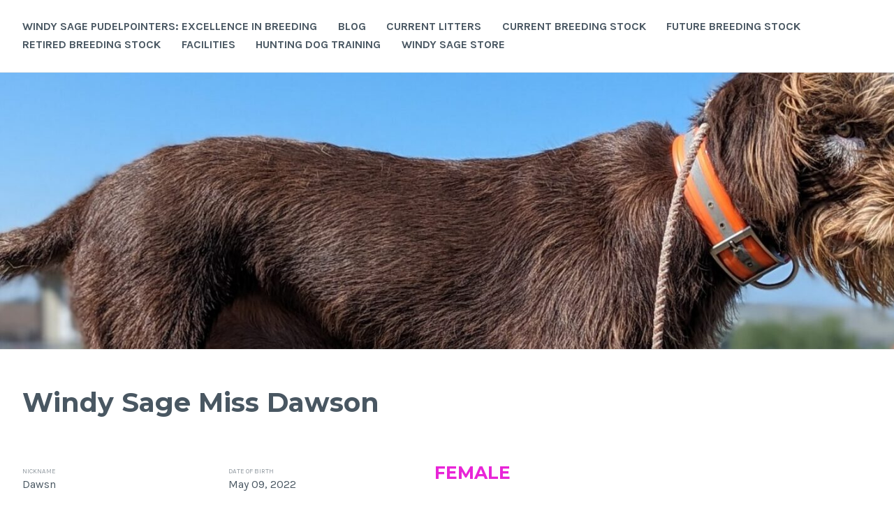

--- FILE ---
content_type: text/html; charset=UTF-8
request_url: https://windysage.com/Pudelpointer/windy-sage-miss-dawson/
body_size: 19860
content:
<!DOCTYPE html>
<html lang="en-US">
<head>
<meta charset="UTF-8">
<meta name="viewport" content="width=device-width, initial-scale=1">
<link rel="profile" href="http://gmpg.org/xfn/11">
<link rel="pingback" href="https://windysage.com/xmlrpc.php">

<style id="jetpack-boost-critical-css">/* Critical CSS Key: singular_page */
@media all{.clear:after,.clear:before{content:"";display:table;clear:both}.breedr i.genericon,i.genericon{padding-top:3px;padding-right:4px}.breedr img,.single-animal img{display:block}.breedr .columns{display:flex;flex-flow:row wrap;margin:0!important;padding:0!important}.breedr .columns>*{display:block;flex-grow:1;width:100%;padding-right:1em}.breedr .columns.two>*{max-width:50%;flex-basis:50%}.breedr-card,.litter-card{font-family:sans-serif}.entry-content .breedr h1{margin:.5em 0;padding:0}.breedr h2,.entry-content .breeder-section h2{margin:1em 0 .5em;padding:0}.entry-content .breedr-content{margin:.5em 0 0}.breedr-list ul{list-style:none!important;margin:0!important;padding:0!important}.breedr-list>ul>li{padding:1em 0!important;border-bottom:1px solid rgb(0 0 0/.1);list-style:none!important}.breedr-list>ul>li:last-child{padding-bottom:0;border-bottom:0}.breedr-card{position:relative;padding:0;margin:0 0 1em}.breedr-card a{border:0}.breedr-card .card-image{position:relative;background-color:#000}.breedr-card .card-image img{width:100%}.breedr-card .card-overlay{position:absolute;bottom:0;left:0;max-width:85%}.breedr-card .card-overlay .card-title{font-weight:200;text-transform:uppercase;letter-spacing:.5pt;background-color:rgb(255 255 255);margin:0;padding:.75em .75em 0 0}.litter-card .card-image{background-color:#000}.litter-card .card-image img{opacity:.5}.litter-card .card-overlay{top:1.5em;left:1.5em;width:100%;color:#fff}.litter-card .card-overlay .card-title{padding:0;background-color:#fff0;color:#fff;font-weight:700;text-transform:none}.litter-card .card-overlay ul{margin:1em 0;font-size:.9em;list-style-type:none;text-transform:uppercase}.columns.two .breedr-card .card-overlay .card-title{font-size:1em}.breedr .breedr-details ul{list-style-type:none;margin-bottom:0;padding-bottom:0}.breedr .breedr-details ul li{display:inline-block;margin-bottom:1em;border:0!important}.breedr .breedr-details ul li em{display:block;text-transform:uppercase;font-size:.6em;font-style:normal;opacity:.6}.breedr .breedr-details ul li span{display:block}@media only screen and (max-width:780px){.card-overlay{position:static!important;max-width:none}.litter-card .card-overlay,.litter-card .card-overlay .card-title{color:#000}.litter-card .card-overlay ul{font-size:.6em}.litter-card .card-overlay ul i{display:none}}@font-face{font-family:Genericons}@media screen and (-webkit-min-device-pixel-ratio:0){@font-face{font-family:Genericons}}.genericon{font-size:16px;vertical-align:top;text-align:center;display:inline-block;font-family:Genericons;font-style:normal;font-weight:400;font-variant:normal;line-height:1;text-decoration:inherit;text-transform:none;-moz-osx-font-smoothing:grayscale;-webkit-font-smoothing:antialiased;speak:none}.genericon-day:before{content:""}.genericon-month:before{content:""}.genericon-reply:before{content:""}.genericon-sitemap:before{content:""}.pedigree-tree{width:100%;overflow-x:scroll;overflow-y:hidden;white-space:nowrap;position:relative;font-family:sans-serif}.pedigree-tree ul{padding-left:0;position:relative;margin-left:250px!important}.pedigree-tree ul:before{content:"";width:50px;border-top:2px solid #eee;position:absolute;left:-100px;top:50%;margin-top:1px}.pedigree-tree>ul:first-child{margin-left:0!important}.pedigree-tree>ul:first-child:before{border:0}.pedigree-tree li{list-style:none;position:relative;min-height:100px}.pedigree-tree li:before{content:"";height:100%;border-left:2px solid #eee;position:absolute;left:-50px}.pedigree-tree li:after{content:"";width:50px;border-top:2px solid #eee;position:absolute;left:-50px;top:50%;margin-top:1px}.pedigree-tree li:first-child:before{width:10px;height:50%;top:50%;margin-top:2px;border-radius:10px 0 0 0}.pedigree-tree li:first-child:after{height:10px;border-radius:10px 0 0 0}.pedigree-tree li:last-child:before{width:10px;height:50%;border-radius:0 0 0 10px}.pedigree-tree li:last-child:after{height:10px;border-top:none;border-bottom:2px solid #eee;border-radius:0 0 0 10px;margin-top:-9px}.pedigree-tree span.wr{display:block;width:150px;position:absolute;left:0;top:50%;margin-top:-30px;font-size:.8em;color:#666;background-color:#777;background-repeat:no-repeat;background-position:center center;background-size:cover}.pedigree-tree li.female>span.wr{border-color:rgb(255 105 180)}.pedigree-tree li.male>span.wr{border-color:rgb(105 180 255)}.pedigree-tree span.wr a{display:block;white-space:pre-wrap;border:0;padding:1em;text-decoration:none}.pedigree-tree span.wr a time{opacity:.7;font-size:.7em}html{font-family:sans-serif;-webkit-text-size-adjust:100%;-ms-text-size-adjust:100%}body{margin:0}article,aside,figure,header,main,nav{display:block}template{display:none}a{background-color:#fff0}h1{font-size:2em;margin:.67em 0}img{border:0}svg:not(:root){overflow:hidden}figure{margin:1em 40px}button,input,select,textarea{color:inherit;font:inherit;margin:0}button{overflow:visible}button,select{text-transform:none}button,input[type=submit]{-webkit-appearance:button}input{line-height:normal}fieldset{border:1px solid silver;margin:0 2px;padding:.35em .625em .8em}textarea{overflow:auto}body,button,input,select,textarea{color:#495762;font-size:16px;font-size:1rem;line-height:1.6}h1,h2,h3,h4{clear:both;color:#495762;font-family:Montserrat,Tahoma,sans-serif;line-height:1.3}h1 a{color:#495762}h1{margin-bottom:15px;text-transform:uppercase;font-size:3.125em}h2{margin-bottom:15px;font-size:38px}h3{font-size:28px}h4{font-size:24px}p{margin-bottom:1.6em}em,i{font-style:italic}html{box-sizing:border-box}*,:after,:before{box-sizing:inherit}body{background:#fff;font-family:Karla,Tahoma,sans-serif;font-size:16px;color:#495762;line-height:1.5}ul{margin:0 0 1.6em 2.4em;padding:0}ul{list-style:disc}li>ul{margin-bottom:0;margin-left:2.4em}img{height:auto;max-width:100%}button,input[type=submit]{border:0;background:#eee;font-family:Montserrat,Tahoma,sans-serif;font-size:12px;font-weight:700;line-height:1;padding:15px 1.6em;text-transform:uppercase}input[type=email],input[type=text],textarea{font-family:Karla,Tahoma,sans-serif;padding:15px;border:1px solid #eee;background:#eee;max-width:100%}input[type=email],input[type=text]{padding:.8em}textarea{padding-left:.8em;width:100%}a{text-decoration:none;color:#495762;font-weight:700}.entry-content a{border-bottom:2px solid #fff0}.entry-content a{word-wrap:break-word}.main-navigation{border-bottom:1px solid #eee;clear:both;display:block;margin:0;padding:1.6em 2.5%;text-transform:uppercase;width:100%;position:fixed;z-index:99;background:#fff}.main-navigation>div:first-of-type{float:left}.main-navigation ul{display:none;list-style:none;margin:0;padding-left:0}.main-navigation li{display:inline-block;margin-right:1.6em;position:relative}.main-navigation .menu li:last-of-type{margin-right:0}.main-navigation>div:first-of-type a{border-bottom:2px solid #fff0;display:block}.menu-toggle{display:block;margin:0 auto;width:100%}.menu-toggle{font-size:18px}.menu-toggle:before{content:"";display:inline-block;font-family:FontAwesome;font-size:14px;font-weight:400;line-height:1;margin-top:-2px;margin-right:5px;position:relative;top:-1px;text-decoration:none;vertical-align:baseline;-webkit-font-smoothing:antialiased}.screen-reader-text{clip:rect(1px,1px,1px,1px);position:absolute!important;height:1px;width:1px;overflow:hidden}.clear:after,.clear:before,.entry-content:after,.entry-content:before,.hentry:after,.hentry:before,.site-content:after,.site-content:before,.site-header:after,.site-header:before{content:"";display:table}.clear:after,.entry-content:after,.hentry:after,.site-content:after,.site-header:after{clear:both}.site-branding{padding:5em 1.6em;position:relative;text-align:center;background-repeat:no-repeat;background-position:center;background-size:cover;-webkit-background-size:cover;-moz-background-size:cover;-o-background-size:cover;padding-top:170px;z-index:-1}.site-title,.site-title a{color:#fff;line-height:1;margin-top:0;text-decoration:none}.site-description{font-size:16px;font-weight:700;margin-bottom:0;color:#fff;opacity:.8}.featured-header-image{margin:0 auto 0;text-align:center}.featured-header-image{width:100%;min-height:500px;background-color:#495762;background-repeat:no-repeat;background-position:center;background-size:cover;-webkit-background-size:cover;-moz-background-size:cover;-o-background-size:cover;background-attachment:fixed}.widget{font-size:13px;margin:0 0 3.2em}.hentry{margin:1.6em 0 3.8em}.page .hentry{margin-bottom:0}.entry-content{margin:1.6em 0 0}.entry-title{color:#495762;font-size:38px;margin-top:0;text-transform:none}iframe{max-width:100%}.site-content{border-top:1px solid #eee;margin:0 auto 1.6em;padding:1.6em 2.5%0}.site-main{float:left;width:57.5%}.sidebar-left{margin-top:3.2em;margin-left:3.75%;overflow:hidden;width:20%;float:left}.sidebar-right{margin-top:3.2em;margin-left:3.75%;overflow:hidden;width:14%;float:right}@media screen and (max-width:1100px){.site-main{width:71.5%}.sidebar-left{width:24%}.sidebar-right{clear:both;margin-left:0;margin-right:0;width:100%}}@media screen and (min-width:751px) and (max-width:950px){.hentry{margin:10%0}}@media screen and (max-width:750px){.site-main{width:100%}.sidebar-left{clear:both;margin-left:0;margin-right:0;width:100%}.sidebar-left .widget{width:48%;margin-right:4%;float:left}.sidebar-left .widget:nth-of-type(odd){clear:left}.sidebar-left .widget:nth-of-type(2n){clear:right;margin-right:0}}@media screen and (max-width:650px){.hentry{margin:10%0}h1{text-transform:uppercase;font-size:38px}h2{margin-bottom:15px;font-size:28px}h3{font-size:24px}h4{font-size:16px}.entry-title{font-size:28px}}@media screen and (max-width:550px){.site-content{padding-left:5%;padding-right:5%}.sidebar-left .widget{width:100%}}@media screen and (max-width:37.5em){.main-navigation{padding:0}.main-navigation>div:first-of-type{float:none}.main-navigation>div:first-of-type a{border-top:1px solid #eee;padding:1.25em;width:100%}.main-navigation>div:first-of-type li{clear:both;float:none;padding:0;width:100%}}@media screen and (min-width:37.5em){.menu-toggle{display:none}.main-navigation ul{display:block}}@font-face{font-family:FontAwesome;font-weight:400;font-style:normal}}@media all{.jetpack-video-wrapper{margin-bottom:1.6em}.jetpack-video-wrapper>iframe{margin-bottom:0}}@media all{.jetpack-custom-combobox{background-color:inherit;letter-spacing:normal}.jetpack-custom-combobox>div{background-color:inherit;color:currentColor}.jetpack-custom-combobox button.jetpack-combobox-trigger:not(:active):not(:hover){background-color:initial;color:inherit}.jetpack-custom-combobox .jetpack-combobox-trigger{align-items:center;background:#0000;background-color:initial;border:0 solid #ddd;border-radius:4px;color:inherit;display:flex;font:inherit;gap:.4em;height:unset;justify-content:space-between;line-height:inherit;padding-block:0;padding-inline:0;width:100%}.jetpack-custom-combobox .jetpack-combobox-trigger .jetpack-combobox-trigger-arrow{align-items:center;display:flex;justify-content:center;margin-left:4px;width:.6em}.jetpack-custom-combobox .jetpack-combobox-trigger .jetpack-combobox-trigger-arrow svg{color:inherit;height:100%;width:100%}.jetpack-custom-combobox .jetpack-combobox-trigger .jetpack-combobox-selected{white-space:nowrap}.jetpack-custom-combobox .jetpack-combobox-dropdown{background-color:var(--jetpack--contact-form--input-background-fallback);border-color:var(--jetpack--contact-form--border-color,currentColor);border-radius:var(--jetpack--contact-form--border-radius,4px);border-width:var(--jetpack--contact-form--border-size,1px);box-shadow:0 2px 8px #0000001a;left:calc(var(--jetpack--contact-form--border-left-size,1px)*-1);max-height:max(var(--jetpack--contact-form--line-height,25px)*8,200px);min-width:60%;overflow:hidden;position:absolute;right:calc(var(--jetpack--contact-form--border-left-size,1px)*-1);top:100%;width:-webkit-fill-available;z-index:1000}.jetpack-custom-combobox .jetpack-combobox-dropdown .jetpack-combobox-search{background-color:inherit;border-bottom:1px solid #eee;border-bottom-left-radius:0!important;border-bottom-right-radius:0!important;border-left:none!important;border-right:none!important;border-top:none!important;color:inherit;font-size:14px;outline:0;padding:8px 12px;position:sticky;top:0;width:100%;z-index:1}.jetpack-custom-combobox .jetpack-combobox-dropdown input[type=text].jetpack-combobox-search{background-color:inherit!important}.jetpack-custom-combobox .jetpack-combobox-dropdown .jetpack-combobox-options{color:currentColor;max-height:calc(var(--jetpack--contact-form--line-height,25px)*7);overflow-y:auto}}@media all{.visually-hidden{clip:rect(0 0 0 0);clip-path:inset(50%);height:1px;overflow:hidden;position:absolute;white-space:nowrap;width:1px}.contact-form input::placeholder,.contact-form textarea::placeholder{color:inherit}:where(.contact-form input[type=text],.contact-form input[type=email],.contact-form input[type=tel],.contact-form input[type=url],.contact-form input[type=number],.contact-form input[type=time],.contact-form textarea,.contact-form .wp-block-jetpack-input-wrap .jetpack-field__input-phone-wrapper){background-color:var(--jetpack--contact-form--input-background,field);border:1px solid #8c8f94;border-radius:0;box-sizing:border-box;font:inherit;padding:16px;width:100%}:where(.contact-form textarea){display:block;height:200px}.contact-form .grunion-field{padding-left:max(var(--jetpack--contact-form--input-padding-left,16px),var(--jetpack--contact-form--border-radius));padding-right:max(var(--jetpack--contact-form--input-padding-left,16px),var(--jetpack--contact-form--border-radius))}.contact-form .grunion-field-wrap input,.contact-form .grunion-field-wrap textarea{margin:0}.contact-form select{min-width:150px}.contact-form label{display:block;float:none}.contact-form :where(label){font-weight:700;margin-bottom:.25em}.contact-form :where(.grunion-label-required){font-size:85%;font-weight:400;margin-left:.25em;opacity:.6}.contact-form-submission{border-bottom:1px solid #000;border-top:1px solid #000;box-sizing:border-box;margin-bottom:4em;padding:1.5em 1em;width:100%}.contact-form-submission p{margin:0 auto;word-wrap:break-word}.contact-form-submission h4{font-weight:200;margin-bottom:32px;margin-top:32px}.contact-form-submission .go-back-message{margin-bottom:32px;margin-top:20px;text-align:left}.contact-form-submission .go-back-message .link{color:inherit;font-weight:200}.wp-block-jetpack-contact-form{display:flex;flex-direction:row;flex-grow:1;flex-wrap:wrap;gap:var(--wp--style--block-gap,1.5rem);justify-content:flex-start}.wp-block-jetpack-contact-form>:not(.wp-block-jetpack-button,.wp-block-button){box-sizing:border-box;flex:0 0 100%}.wp-block-jetpack-contact-form .grunion-field-wrap{box-sizing:border-box;flex:1 1 100%;position:relative}@media only screen and (max-width:480px){.wp-block-jetpack-contact-form .grunion-field-wrap{flex-basis:100%;max-width:none}}@media only screen and (min-width:600px){.contact-form input[type=email],.contact-form input[type=tel],.contact-form input[type=text]{width:50%}.wp-block-jetpack-contact-form input[type=email],.wp-block-jetpack-contact-form input[type=tel],.wp-block-jetpack-contact-form input[type=text]{width:100%}}.contact-form .contact-form__select-wrapper{padding:0;position:relative}.contact-form .contact-form__select-wrapper .jetpack-field-dropdown__icon{position:relative}.contact-form .contact-form__select-wrapper .jetpack-field-dropdown__icon:after{border-bottom:.1em solid;border-right:.1em solid;color:inherit;content:"";display:block;font-size:inherit;height:.4em;inset-inline-end:20px;position:absolute;top:50%;transform:translateY(-75%) rotate(45deg);transform-origin:center center;width:.4em;z-index:1}.contact-form :where(.contact-form__select-wrapper){background-color:var(--jetpack--contact-form--input-background,field);border:var(--jetpack--contact-form--border);border-color:var(--jetpack--contact-form--border-color);border-radius:var(--jetpack--contact-form--border-radius);border-style:var(--jetpack--contact-form--border-style);border-width:var(--jetpack--contact-form--border-left-size,var(--jetpack--contact-form--border-size));color:var(--jetpack--contact-form--text-color);font-family:var(--jetpack--contact-form--font-family);font-size:var(--jetpack--contact-form--font-size)}.contact-form .contact-form__select-element-wrapper{display:flex}.contact-form :where(.contact-form__select-element-wrapper),.contact-form :where(.contact-form__select-wrapper select){background:inherit!important;border:0!important;border-radius:inherit!important;border-width:0!important;color:inherit;font-family:inherit;font-size:inherit;font-style:inherit;font-weight:inherit;letter-spacing:inherit;line-height:inherit;text-decoration:inherit;text-transform:inherit;z-index:1}.contact-form .contact-form__select-wrapper select{appearance:none;box-sizing:border-box;padding:var(--jetpack--contact-form--input-padding,16px);text-overflow:ellipsis;white-space:nowrap;width:100%}.contact-form__error{background-color:var(--jetpack--contact-form--error-color);color:var(--jetpack--contact-form--inverted-text-color);display:none;gap:var(--warning-icon-margin);padding:1em}.contact-form__error ul{flex-basis:100%;list-style-position:inside;margin:0;padding-inline-start:calc(var(--warning-icon-size) + var(--warning-icon-margin))}.contact-form__input-error{color:var(--jetpack--contact-form--error-color);display:flex;flex-direction:row;flex-wrap:nowrap;font-size:1rem;gap:.33em;margin:0;max-height:0;opacity:0;overflow:hidden;transform:translateY(-.33em)}.contact-form__warning-icon{margin-top:.125em}.contact-form__warning-icon svg{fill:currentColor;height:1em;width:1em}.contact-form-ajax-submission:not(.submission-success){display:none}}@media all{.wp-block-jetpack-field-phone.wp-block-jetpack-input-wrap.grunion-field-wrap .jetpack-field__input-phone-wrapper{align-items:center;backdrop-filter:var(--jetpack--contact-form--input-backdrop-filter,none);background-color:var(--jetpack--contact-form--input-background);border-color:var(--jetpack--contact-form--border-color,currentColor);border-radius:var(--jetpack--contact-form--border-radius);border-style:var(--jetpack--contact-form--border-style);border-width:var(--jetpack--contact-form--border-size);color:var(--jetpack--contact-form--text-color,fieldText);display:flex;filter:var(--jetpack--contact-form--input-filter,none);font-family:var(--jetpack--contact-form--font-family);font-size:var(--jetpack--contact-form--font-size);gap:8px;line-height:var(--jetpack--contact-form--line-height);padding:var(--jetpack--contact-form--input-padding)}.wp-block-jetpack-field-phone.wp-block-jetpack-input-wrap.grunion-field-wrap .jetpack-field__input-phone-wrapper .jetpack-field__input-prefix:not([hidden]){background-color:initial;z-index:1}.wp-block-jetpack-field-phone.wp-block-jetpack-input-wrap.grunion-field-wrap .jetpack-field__input-phone-wrapper .jetpack-field__input-element{backdrop-filter:none;background:0 0;border:0;box-sizing:border-box;color:inherit;flex:1;font:inherit;min-height:unset;min-width:unset;outline:0;padding:0;resize:none;width:inherit;z-index:1}.wp-block-jetpack-field-phone.wp-block-jetpack-input-wrap.grunion-field-wrap .jetpack-field__input-phone-wrapper .jetpack-field__input-element:not(.jetpack-field__input-prefix .jetpack-field__input-element){letter-spacing:inherit}.wp-block-jetpack-field-phone.wp-block-jetpack-input-wrap.grunion-field-wrap .jetpack-field__input-phone-wrapper .jetpack-field__input-element:after,.wp-block-jetpack-field-phone.wp-block-jetpack-input-wrap.grunion-field-wrap .jetpack-field__input-phone-wrapper .jetpack-field__input-element:before{box-sizing:inherit}}@media all{.swiper{display:block;list-style:none;margin-left:auto;margin-right:auto;overflow:hidden;padding:0;position:relative;z-index:1}.swiper-wrapper{box-sizing:initial;display:flex;height:100%;position:relative;width:100%;z-index:1}.swiper-wrapper{transform:translateZ(0)}.swiper-button-next,.swiper-button-prev{align-items:center;color:#007aff;display:flex;height:44px;justify-content:center;margin-top:-22px;position:absolute;top:50%;width:27px;z-index:10}.swiper-button-next svg,.swiper-button-prev svg{height:100%;-o-object-fit:contain;object-fit:contain;transform-origin:center;width:100%}.swiper-button-prev{left:10px;right:auto}.swiper-button-next:after,.swiper-button-prev:after{font-family:swiper-icons;font-size:44px;font-variant:normal;letter-spacing:0;line-height:1;text-transform:none!important}.swiper-button-prev:after{content:"prev"}.swiper-button-next{left:auto;right:10px}.swiper-button-next:after{content:"next"}.swiper-pagination{position:absolute;text-align:center;transform:translateZ(0);z-index:10}.jp-carousel-overlay .swiper-button-next,.jp-carousel-overlay .swiper-button-prev{background-image:none}.jp-carousel-wrap *{line-height:inherit}.jp-carousel-wrap.swiper{height:auto;width:100vw}.jp-carousel-overlay .swiper-button-next,.jp-carousel-overlay .swiper-button-prev{opacity:.5;height:initial;width:initial;padding:20px 40px;background-image:none}.jp-carousel-overlay .swiper-button-next::after,.jp-carousel-overlay .swiper-button-prev::after{content:none}.jp-carousel-overlay .swiper-button-next svg,.jp-carousel-overlay .swiper-button-prev svg{height:30px;width:28px;background:var(--jp-carousel-bg-color);border-radius:4px}.jp-carousel-overlay{font-family:"Helvetica Neue",sans-serif!important;z-index:2147483647;overflow-x:hidden;overflow-y:auto;direction:ltr;position:fixed;top:0;right:0;bottom:0;left:0;background:var(--jp-carousel-bg-color)}.jp-carousel-overlay *{box-sizing:border-box}.jp-carousel-overlay h2::before,.jp-carousel-overlay h3::before{content:none;display:none}.jp-carousel-overlay .swiper .swiper-button-prev{left:0;right:auto}.jp-carousel-overlay .swiper .swiper-button-next{right:0;left:auto}.jp-carousel-container{display:grid;grid-template-rows:1fr 64px;height:100%}.jp-carousel-info{display:flex;flex-direction:column;text-align:left!important;-webkit-font-smoothing:subpixel-antialiased!important;z-index:100;background-color:var(--jp-carousel-bg-color);opacity:1}.jp-carousel-info-footer{position:relative;background-color:var(--jp-carousel-bg-color);height:64px;display:flex;align-items:center;justify-content:space-between;width:100vw}.jp-carousel-info-extra{display:none;background-color:var(--jp-carousel-bg-color);padding:35px;width:100vw;border-top:1px solid var(--jp-carousel-bg-faded-color)}.jp-carousel-title-and-caption{margin-bottom:15px}.jp-carousel-photo-info{left:0!important;width:100%!important}.jp-carousel-comments-wrapper{padding:0;width:100%!important;display:none}.jp-carousel-close-hint{letter-spacing:0!important;position:fixed;top:20px;right:30px;padding:10px;text-align:right;width:45px;height:45px;z-index:15;color:var(--jp-carousel-primary-color)}.jp-carousel-close-hint svg{padding:3px 2px;background:var(--jp-carousel-bg-color);border-radius:4px}.jp-carousel-pagination-container{flex:1;margin:0 15px 0 35px}.jp-carousel-pagination,.jp-swiper-pagination{color:var(--jp-carousel-primary-color);font-size:15px;font-weight:400;white-space:nowrap;display:none;position:static!important}.jp-carousel-pagination-container .swiper-pagination{text-align:left;line-height:8px}.jp-carousel-pagination{padding-left:5px}.jp-carousel-info-footer .jp-carousel-photo-title-container{flex:4;justify-content:center;overflow:hidden;margin:0}.jp-carousel-photo-caption,.jp-carousel-photo-title{background:0 0!important;border:none!important;display:inline-block;font:400 20px/1.3em"Helvetica Neue",sans-serif;line-height:normal;letter-spacing:0!important;margin:0 0 10px 0;padding:0;overflow:hidden;text-shadow:none!important;text-transform:none!important;color:var(--jp-carousel-primary-color)}.jp-carousel-info-footer .jp-carousel-photo-caption{text-align:center;font-size:15px;white-space:nowrap;color:var(--jp-carousel-primary-subtle-color);margin:0;text-overflow:ellipsis}.jp-carousel-photo-title{font-size:32px;margin-bottom:2px}.jp-carousel-photo-description{color:var(--jp-carousel-primary-subtle-color);font-size:16px;margin:25px 0;width:100%;overflow:hidden;overflow-wrap:break-word}.jp-carousel-caption{font-size:14px;font-weight:400;margin:0}.jp-carousel-image-meta{color:var(--jp-carousel-primary-color);font:12px/1.4"Helvetica Neue",sans-serif!important;width:100%;display:none}.jp-carousel-image-meta ul{margin:0!important;padding:0!important;list-style:none!important}a.jp-carousel-image-download{display:inline-block;clear:both;color:var(--jp-carousel-primary-subtle-color);line-height:1;font-weight:400;font-size:14px;text-decoration:none}a.jp-carousel-image-download svg{display:inline-block;vertical-align:middle;margin:0 3px;padding-bottom:2px}.jp-carousel-comments{font:15px/1.7"Helvetica Neue",sans-serif!important;font-weight:400;background:none #fff0;width:100%;bottom:10px;margin-top:20px}#jp-carousel-comment-form{margin:0 0 10px!important;width:100%}textarea#jp-carousel-comment-form-comment-field{background:var(--jp-carousel-bg-faded-color);border:1px solid var(--jp-carousel-border-color);color:var(--jp-carousel-primary-subtle-color);font:16px/1.4"Helvetica Neue",sans-serif!important;width:100%;padding:10px 10px 5px;margin:0;float:none;height:147px;box-shadow:inset 2px 2px 2px rgb(0 0 0/.1);border-radius:3px;overflow:hidden;box-sizing:border-box}textarea#jp-carousel-comment-form-comment-field::-webkit-input-placeholder{color:#555}#jp-carousel-loading-overlay{display:none;position:fixed;top:0;bottom:0;left:0;right:0}#jp-carousel-loading-wrapper{display:flex;align-items:center;justify-content:center;height:100vh;width:100vw}#jp-carousel-library-loading,#jp-carousel-library-loading::after{border-radius:50%;width:40px;height:40px}#jp-carousel-library-loading{float:left;margin:22px 0 0 10px;font-size:10px;position:relative;text-indent:-9999em;border-top:8px solid rgb(255 255 255/.2);border-right:8px solid rgb(255 255 255/.2);border-bottom:8px solid rgb(255 255 255/.2);border-left:8px solid var(--jp-carousel-primary-color);transform:translateZ(0)}#jp-carousel-comment-form-spinner,#jp-carousel-comment-form-spinner::after{border-radius:50%;width:20px;height:20px}#jp-carousel-comment-form-spinner{display:none;float:left;font-size:10px;position:absolute;text-indent:-9999em;border-top:4px solid rgb(255 255 255/.2);border-right:4px solid rgb(255 255 255/.2);border-bottom:4px solid rgb(255 255 255/.2);border-left:4px solid var(--jp-carousel-primary-color);transform:translateZ(0);margin:0 auto;top:calc(50% - 15px);left:0;bottom:0;right:0}.jp-carousel-info-content-wrapper{max-width:800px;margin:auto}#jp-carousel-comment-form-submit-and-info-wrapper{display:none;overflow:hidden;width:100%}#jp-carousel-comment-form-commenting-as input{background:var(--jp-carousel-bg-color);border:1px solid var(--jp-carousel-border-color);color:var(--jp-carousel-primary-subtle-color);font:16px/1.4"Helvetica Neue",sans-serif!important;padding:10px;float:left;box-shadow:inset 2px 2px 2px rgb(0 0 0/.2);border-radius:2px;width:285px}#jp-carousel-comment-form-commenting-as fieldset{float:left;border:none;margin:20px 0 0 0;padding:0;clear:both}#jp-carousel-comment-form-commenting-as label{font:400 13px/1.7"Helvetica Neue",sans-serif!important;margin:0 20px 3px 0;float:left;width:100px}#jp-carousel-comment-form-button-submit{margin-top:20px;margin-left:auto;display:block;border:solid 1px var(--jp-carousel-primary-color);background:var(--jp-carousel-bg-color);border-radius:3px;padding:8px 16px;font-size:14px;color:var(--jp-carousel-primary-color)}#jp-carousel-comment-form-container{margin-bottom:15px;width:100%;margin-top:20px;color:var(--jp-carousel-primary-subtle-color);position:relative;overflow:hidden}#jp-carousel-comment-post-results{display:none;overflow:auto;width:100%}#jp-carousel-comments-loading{font:400 15px/1.7"Helvetica Neue",sans-serif!important;display:none;color:var(--jp-carousel-primary-subtle-color);text-align:left;margin-bottom:20px;width:100%;bottom:10px;margin-top:20px}.jp-carousel-photo-icons-container{flex:1;display:block;text-align:right;margin:0 20px 0 30px;white-space:nowrap}.jp-carousel-icon-btn{padding:16px;text-decoration:none;border:none;background:0 0;display:inline-block;height:64px}.jp-carousel-icon{border:none;display:inline-block;line-height:0;font-weight:400;font-style:normal;border-radius:4px;width:31px;padding:4px 3px 3px}.jp-carousel-icon svg{display:inline-block}.jp-carousel-overlay rect{fill:var(--jp-carousel-primary-color)}.jp-carousel-icon .jp-carousel-has-comments-indicator{display:none;font-size:12px;vertical-align:top;margin-left:-16px;line-height:1;padding:2px 4px;border-radius:4px;background:var(--jp-carousel-primary-color);color:var(--jp-carousel-bg-color);font-weight:400;font-family:"Helvetica Neue",sans-serif!important;position:relative}@media only screen and (max-width:760px){.jp-carousel-overlay .swiper .swiper-button-next,.jp-carousel-overlay .swiper .swiper-button-prev{display:none!important}.jp-carousel-image-meta{float:none!important;width:100%!important;box-sizing:border-box;margin-left:0}.jp-carousel-close-hint{font-size:26px!important;position:fixed!important;top:10px;right:10px}.jp-carousel-wrap{background-color:var(--jp-carousel-bg-color)}.jp-carousel-caption{overflow:visible!important}.jp-carousel-info-footer .jp-carousel-photo-title-container{display:none}.jp-carousel-photo-icons-container{margin:0 10px 0 0;white-space:nowrap}.jp-carousel-icon-btn{padding-left:20px}.jp-carousel-pagination{padding-left:5px}.jp-carousel-pagination-container{margin-left:25px}#jp-carousel-comment-form-commenting-as fieldset,#jp-carousel-comment-form-commenting-as input{width:100%;float:none}}.jetpack-video-wrapper{margin-bottom:1.6em}.jetpack-video-wrapper>iframe{margin-bottom:0}}@media all{.swiper{display:block;list-style:none;margin-left:auto;margin-right:auto;overflow:hidden;padding:0;position:relative;z-index:1}.swiper-wrapper{box-sizing:initial;display:flex;height:100%;position:relative;width:100%;z-index:1}.swiper-wrapper{transform:translateZ(0)}.swiper-button-next,.swiper-button-prev{align-items:center;color:#007aff;display:flex;height:44px;justify-content:center;margin-top:-22px;position:absolute;top:50%;width:27px;z-index:10}.swiper-button-next svg,.swiper-button-prev svg{height:100%;-o-object-fit:contain;object-fit:contain;transform-origin:center;width:100%}.swiper-button-prev{left:10px;right:auto}.swiper-button-next:after,.swiper-button-prev:after{font-family:swiper-icons;font-size:44px;font-variant:normal;letter-spacing:0;line-height:1;text-transform:none!important}.swiper-button-prev:after{content:"prev"}.swiper-button-next{left:auto;right:10px}.swiper-button-next:after{content:"next"}.swiper-pagination{position:absolute;text-align:center;transform:translateZ(0);z-index:10}.jp-carousel-overlay .swiper-button-next,.jp-carousel-overlay .swiper-button-prev{background-image:none}.jp-carousel-wrap *{line-height:inherit}.jp-carousel-wrap.swiper{height:auto;width:100vw}.jp-carousel-overlay .swiper-button-next,.jp-carousel-overlay .swiper-button-prev{opacity:.5;height:initial;width:initial;padding:20px 40px;background-image:none}.jp-carousel-overlay .swiper-button-next::after,.jp-carousel-overlay .swiper-button-prev::after{content:none}.jp-carousel-overlay .swiper-button-next svg,.jp-carousel-overlay .swiper-button-prev svg{height:30px;width:28px;background:var(--jp-carousel-bg-color);border-radius:4px}.jp-carousel-overlay{font-family:"Helvetica Neue",sans-serif!important;z-index:2147483647;overflow-x:hidden;overflow-y:auto;direction:ltr;position:fixed;top:0;right:0;bottom:0;left:0;background:var(--jp-carousel-bg-color)}.jp-carousel-overlay *{box-sizing:border-box}.jp-carousel-overlay h2::before,.jp-carousel-overlay h3::before{content:none;display:none}.jp-carousel-overlay .swiper .swiper-button-prev{left:0;right:auto}.jp-carousel-overlay .swiper .swiper-button-next{right:0;left:auto}.jp-carousel-container{display:grid;grid-template-rows:1fr 64px;height:100%}.jp-carousel-info{display:flex;flex-direction:column;text-align:left!important;-webkit-font-smoothing:subpixel-antialiased!important;z-index:100;background-color:var(--jp-carousel-bg-color);opacity:1}.jp-carousel-info-footer{position:relative;background-color:var(--jp-carousel-bg-color);height:64px;display:flex;align-items:center;justify-content:space-between;width:100vw}.jp-carousel-info-extra{display:none;background-color:var(--jp-carousel-bg-color);padding:35px;width:100vw;border-top:1px solid var(--jp-carousel-bg-faded-color)}.jp-carousel-title-and-caption{margin-bottom:15px}.jp-carousel-photo-info{left:0!important;width:100%!important}.jp-carousel-comments-wrapper{padding:0;width:100%!important;display:none}.jp-carousel-close-hint{letter-spacing:0!important;position:fixed;top:20px;right:30px;padding:10px;text-align:right;width:45px;height:45px;z-index:15;color:var(--jp-carousel-primary-color)}.jp-carousel-close-hint svg{padding:3px 2px;background:var(--jp-carousel-bg-color);border-radius:4px}.jp-carousel-pagination-container{flex:1;margin:0 15px 0 35px}.jp-carousel-pagination,.jp-swiper-pagination{color:var(--jp-carousel-primary-color);font-size:15px;font-weight:400;white-space:nowrap;display:none;position:static!important}.jp-carousel-pagination-container .swiper-pagination{text-align:left;line-height:8px}.jp-carousel-pagination{padding-left:5px}.jp-carousel-info-footer .jp-carousel-photo-title-container{flex:4;justify-content:center;overflow:hidden;margin:0}.jp-carousel-photo-caption,.jp-carousel-photo-title{background:0 0!important;border:none!important;display:inline-block;font:400 20px/1.3em"Helvetica Neue",sans-serif;line-height:normal;letter-spacing:0!important;margin:0 0 10px 0;padding:0;overflow:hidden;text-shadow:none!important;text-transform:none!important;color:var(--jp-carousel-primary-color)}.jp-carousel-info-footer .jp-carousel-photo-caption{text-align:center;font-size:15px;white-space:nowrap;color:var(--jp-carousel-primary-subtle-color);margin:0;text-overflow:ellipsis}.jp-carousel-photo-title{font-size:32px;margin-bottom:2px}.jp-carousel-photo-description{color:var(--jp-carousel-primary-subtle-color);font-size:16px;margin:25px 0;width:100%;overflow:hidden;overflow-wrap:break-word}.jp-carousel-caption{font-size:14px;font-weight:400;margin:0}.jp-carousel-image-meta{color:var(--jp-carousel-primary-color);font:12px/1.4"Helvetica Neue",sans-serif!important;width:100%;display:none}.jp-carousel-image-meta ul{margin:0!important;padding:0!important;list-style:none!important}a.jp-carousel-image-download{display:inline-block;clear:both;color:var(--jp-carousel-primary-subtle-color);line-height:1;font-weight:400;font-size:14px;text-decoration:none}a.jp-carousel-image-download svg{display:inline-block;vertical-align:middle;margin:0 3px;padding-bottom:2px}.jp-carousel-comments{font:15px/1.7"Helvetica Neue",sans-serif!important;font-weight:400;background:none #fff0;width:100%;bottom:10px;margin-top:20px}#jp-carousel-comment-form{margin:0 0 10px!important;width:100%}textarea#jp-carousel-comment-form-comment-field{background:var(--jp-carousel-bg-faded-color);border:1px solid var(--jp-carousel-border-color);color:var(--jp-carousel-primary-subtle-color);font:16px/1.4"Helvetica Neue",sans-serif!important;width:100%;padding:10px 10px 5px;margin:0;float:none;height:147px;box-shadow:inset 2px 2px 2px rgb(0 0 0/.1);border-radius:3px;overflow:hidden;box-sizing:border-box}textarea#jp-carousel-comment-form-comment-field::-webkit-input-placeholder{color:#555}#jp-carousel-loading-overlay{display:none;position:fixed;top:0;bottom:0;left:0;right:0}#jp-carousel-loading-wrapper{display:flex;align-items:center;justify-content:center;height:100vh;width:100vw}#jp-carousel-library-loading,#jp-carousel-library-loading::after{border-radius:50%;width:40px;height:40px}#jp-carousel-library-loading{float:left;margin:22px 0 0 10px;font-size:10px;position:relative;text-indent:-9999em;border-top:8px solid rgb(255 255 255/.2);border-right:8px solid rgb(255 255 255/.2);border-bottom:8px solid rgb(255 255 255/.2);border-left:8px solid var(--jp-carousel-primary-color);transform:translateZ(0)}#jp-carousel-comment-form-spinner,#jp-carousel-comment-form-spinner::after{border-radius:50%;width:20px;height:20px}#jp-carousel-comment-form-spinner{display:none;float:left;font-size:10px;position:absolute;text-indent:-9999em;border-top:4px solid rgb(255 255 255/.2);border-right:4px solid rgb(255 255 255/.2);border-bottom:4px solid rgb(255 255 255/.2);border-left:4px solid var(--jp-carousel-primary-color);transform:translateZ(0);margin:0 auto;top:calc(50% - 15px);left:0;bottom:0;right:0}.jp-carousel-info-content-wrapper{max-width:800px;margin:auto}#jp-carousel-comment-form-submit-and-info-wrapper{display:none;overflow:hidden;width:100%}#jp-carousel-comment-form-commenting-as input{background:var(--jp-carousel-bg-color);border:1px solid var(--jp-carousel-border-color);color:var(--jp-carousel-primary-subtle-color);font:16px/1.4"Helvetica Neue",sans-serif!important;padding:10px;float:left;box-shadow:inset 2px 2px 2px rgb(0 0 0/.2);border-radius:2px;width:285px}#jp-carousel-comment-form-commenting-as fieldset{float:left;border:none;margin:20px 0 0 0;padding:0;clear:both}#jp-carousel-comment-form-commenting-as label{font:400 13px/1.7"Helvetica Neue",sans-serif!important;margin:0 20px 3px 0;float:left;width:100px}#jp-carousel-comment-form-button-submit{margin-top:20px;margin-left:auto;display:block;border:solid 1px var(--jp-carousel-primary-color);background:var(--jp-carousel-bg-color);border-radius:3px;padding:8px 16px;font-size:14px;color:var(--jp-carousel-primary-color)}#jp-carousel-comment-form-container{margin-bottom:15px;width:100%;margin-top:20px;color:var(--jp-carousel-primary-subtle-color);position:relative;overflow:hidden}#jp-carousel-comment-post-results{display:none;overflow:auto;width:100%}#jp-carousel-comments-loading{font:400 15px/1.7"Helvetica Neue",sans-serif!important;display:none;color:var(--jp-carousel-primary-subtle-color);text-align:left;margin-bottom:20px;width:100%;bottom:10px;margin-top:20px}.jp-carousel-photo-icons-container{flex:1;display:block;text-align:right;margin:0 20px 0 30px;white-space:nowrap}.jp-carousel-icon-btn{padding:16px;text-decoration:none;border:none;background:0 0;display:inline-block;height:64px}.jp-carousel-icon{border:none;display:inline-block;line-height:0;font-weight:400;font-style:normal;border-radius:4px;width:31px;padding:4px 3px 3px}.jp-carousel-icon svg{display:inline-block}.jp-carousel-overlay rect{fill:var(--jp-carousel-primary-color)}.jp-carousel-icon .jp-carousel-has-comments-indicator{display:none;font-size:12px;vertical-align:top;margin-left:-16px;line-height:1;padding:2px 4px;border-radius:4px;background:var(--jp-carousel-primary-color);color:var(--jp-carousel-bg-color);font-weight:400;font-family:"Helvetica Neue",sans-serif!important;position:relative}@media only screen and (max-width:760px){.jp-carousel-overlay .swiper .swiper-button-next,.jp-carousel-overlay .swiper .swiper-button-prev{display:none!important}.jp-carousel-image-meta{float:none!important;width:100%!important;box-sizing:border-box;margin-left:0}.jp-carousel-close-hint{font-size:26px!important;position:fixed!important;top:10px;right:10px}.jp-carousel-wrap{background-color:var(--jp-carousel-bg-color)}.jp-carousel-caption{overflow:visible!important}.jp-carousel-info-footer .jp-carousel-photo-title-container{display:none}.jp-carousel-photo-icons-container{margin:0 10px 0 0;white-space:nowrap}.jp-carousel-icon-btn{padding-left:20px}.jp-carousel-pagination{padding-left:5px}.jp-carousel-pagination-container{margin-left:25px}#jp-carousel-comment-form-commenting-as fieldset,#jp-carousel-comment-form-commenting-as input{width:100%;float:none}}.jetpack-video-wrapper{margin-bottom:1.6em}.jetpack-video-wrapper>iframe{margin-bottom:0}}</style><title>Our Breeding</title>
<meta name='robots' content='max-image-preview:large' />
<link rel='dns-prefetch' href='//secure.gravatar.com' />
<link rel='dns-prefetch' href='//stats.wp.com' />
<link rel='dns-prefetch' href='//fonts.googleapis.com' />
<link rel='dns-prefetch' href='//jetpack.wordpress.com' />
<link rel='dns-prefetch' href='//s0.wp.com' />
<link rel='dns-prefetch' href='//public-api.wordpress.com' />
<link rel='dns-prefetch' href='//0.gravatar.com' />
<link rel='dns-prefetch' href='//1.gravatar.com' />
<link rel='dns-prefetch' href='//2.gravatar.com' />
<link rel='dns-prefetch' href='//widgets.wp.com' />
<link rel='preconnect' href='//i0.wp.com' />
<link rel='preconnect' href='//c0.wp.com' />
<link rel="alternate" type="application/rss+xml" title="Windy Sage Pudelpointers &raquo; Feed" href="https://windysage.com/feed/" />
<link rel="alternate" type="application/rss+xml" title="Windy Sage Pudelpointers &raquo; Comments Feed" href="https://windysage.com/comments/feed/" />
<link rel="alternate" title="oEmbed (JSON)" type="application/json+oembed" href="https://windysage.com/wp-json/oembed/1.0/embed?url=https%3A%2F%2Fwindysage.com%2Fbreeding-3%2F" />
<link rel="alternate" title="oEmbed (XML)" type="text/xml+oembed" href="https://windysage.com/wp-json/oembed/1.0/embed?url=https%3A%2F%2Fwindysage.com%2Fbreeding-3%2F&#038;format=xml" />

<!-- No Concat CSS wp-img-auto-sizes-contain => Maybe Not Static File  -->

<!-- No Concat CSS wp-emoji-styles => Maybe Not Static File  -->

<!-- No Concat CSS wp-block-library => Maybe Not Static File  -->

<!-- No Concat CSS classic-theme-styles => Maybe Not Static File  -->

<!-- No Concat CSS wpbreeding-fonts => Maybe Not Static File https://fonts.googleapis.com/css?family=Karla%3A400%2C400italic%2C700%2C700italic%7CMontserrat%3A400%2C700&amp;subset=latin%2Clatin-ext -->
<noscript><link data-handles='breedr,breedr-genericons,breedr-pedigree-horizontal,wpbreeding-style,wpbreeding-fontawesome,jetpack_likes' rel='stylesheet' id='all-css-0f507af498053f8a10ed16091b235a26' href='https://windysage.com/_jb_static/??502c422df8' type='text/css' media='all' /></noscript><link data-media="all" onload="this.media=this.dataset.media; delete this.dataset.media; this.removeAttribute( &apos;onload&apos; );" data-handles='breedr,breedr-genericons,breedr-pedigree-horizontal,wpbreeding-style,wpbreeding-fontawesome,jetpack_likes' rel='stylesheet' id='all-css-0f507af498053f8a10ed16091b235a26' href='https://windysage.com/_jb_static/??502c422df8' type='text/css' media="not all" />
<style id='wp-img-auto-sizes-contain-inline-css'>
img:is([sizes=auto i],[sizes^="auto," i]){contain-intrinsic-size:3000px 1500px}
/*# sourceURL=wp-img-auto-sizes-contain-inline-css */
</style>
<style id='wp-emoji-styles-inline-css'>

	img.wp-smiley, img.emoji {
		display: inline !important;
		border: none !important;
		box-shadow: none !important;
		height: 1em !important;
		width: 1em !important;
		margin: 0 0.07em !important;
		vertical-align: -0.1em !important;
		background: none !important;
		padding: 0 !important;
	}
/*# sourceURL=wp-emoji-styles-inline-css */
</style>
<style id='wp-block-library-inline-css'>
:root{--wp-block-synced-color:#7a00df;--wp-block-synced-color--rgb:122,0,223;--wp-bound-block-color:var(--wp-block-synced-color);--wp-editor-canvas-background:#ddd;--wp-admin-theme-color:#007cba;--wp-admin-theme-color--rgb:0,124,186;--wp-admin-theme-color-darker-10:#006ba1;--wp-admin-theme-color-darker-10--rgb:0,107,160.5;--wp-admin-theme-color-darker-20:#005a87;--wp-admin-theme-color-darker-20--rgb:0,90,135;--wp-admin-border-width-focus:2px}@media (min-resolution:192dpi){:root{--wp-admin-border-width-focus:1.5px}}.wp-element-button{cursor:pointer}:root .has-very-light-gray-background-color{background-color:#eee}:root .has-very-dark-gray-background-color{background-color:#313131}:root .has-very-light-gray-color{color:#eee}:root .has-very-dark-gray-color{color:#313131}:root .has-vivid-green-cyan-to-vivid-cyan-blue-gradient-background{background:linear-gradient(135deg,#00d084,#0693e3)}:root .has-purple-crush-gradient-background{background:linear-gradient(135deg,#34e2e4,#4721fb 50%,#ab1dfe)}:root .has-hazy-dawn-gradient-background{background:linear-gradient(135deg,#faaca8,#dad0ec)}:root .has-subdued-olive-gradient-background{background:linear-gradient(135deg,#fafae1,#67a671)}:root .has-atomic-cream-gradient-background{background:linear-gradient(135deg,#fdd79a,#004a59)}:root .has-nightshade-gradient-background{background:linear-gradient(135deg,#330968,#31cdcf)}:root .has-midnight-gradient-background{background:linear-gradient(135deg,#020381,#2874fc)}:root{--wp--preset--font-size--normal:16px;--wp--preset--font-size--huge:42px}.has-regular-font-size{font-size:1em}.has-larger-font-size{font-size:2.625em}.has-normal-font-size{font-size:var(--wp--preset--font-size--normal)}.has-huge-font-size{font-size:var(--wp--preset--font-size--huge)}.has-text-align-center{text-align:center}.has-text-align-left{text-align:left}.has-text-align-right{text-align:right}.has-fit-text{white-space:nowrap!important}#end-resizable-editor-section{display:none}.aligncenter{clear:both}.items-justified-left{justify-content:flex-start}.items-justified-center{justify-content:center}.items-justified-right{justify-content:flex-end}.items-justified-space-between{justify-content:space-between}.screen-reader-text{border:0;clip-path:inset(50%);height:1px;margin:-1px;overflow:hidden;padding:0;position:absolute;width:1px;word-wrap:normal!important}.screen-reader-text:focus{background-color:#ddd;clip-path:none;color:#444;display:block;font-size:1em;height:auto;left:5px;line-height:normal;padding:15px 23px 14px;text-decoration:none;top:5px;width:auto;z-index:100000}html :where(.has-border-color){border-style:solid}html :where([style*=border-top-color]){border-top-style:solid}html :where([style*=border-right-color]){border-right-style:solid}html :where([style*=border-bottom-color]){border-bottom-style:solid}html :where([style*=border-left-color]){border-left-style:solid}html :where([style*=border-width]){border-style:solid}html :where([style*=border-top-width]){border-top-style:solid}html :where([style*=border-right-width]){border-right-style:solid}html :where([style*=border-bottom-width]){border-bottom-style:solid}html :where([style*=border-left-width]){border-left-style:solid}html :where(img[class*=wp-image-]){height:auto;max-width:100%}:where(figure){margin:0 0 1em}html :where(.is-position-sticky){--wp-admin--admin-bar--position-offset:var(--wp-admin--admin-bar--height,0px)}@media screen and (max-width:600px){html :where(.is-position-sticky){--wp-admin--admin-bar--position-offset:0px}}

/*# sourceURL=wp-block-library-inline-css */
</style>
<!-- No Concat CSS wp-block-image => Maybe Not Static File  -->

<!-- No Concat CSS wp-block-embed => Maybe Not Static File  -->

<!-- No Concat CSS global-styles => Maybe Not Static File  -->

<!-- No Concat CSS core-block-supports-duotone => Maybe Not Static File  -->
<style id='wp-block-image-inline-css'>
.wp-block-image>a,.wp-block-image>figure>a{display:inline-block}.wp-block-image img{box-sizing:border-box;height:auto;max-width:100%;vertical-align:bottom}@media not (prefers-reduced-motion){.wp-block-image img.hide{visibility:hidden}.wp-block-image img.show{animation:show-content-image .4s}}.wp-block-image[style*=border-radius] img,.wp-block-image[style*=border-radius]>a{border-radius:inherit}.wp-block-image.has-custom-border img{box-sizing:border-box}.wp-block-image.aligncenter{text-align:center}.wp-block-image.alignfull>a,.wp-block-image.alignwide>a{width:100%}.wp-block-image.alignfull img,.wp-block-image.alignwide img{height:auto;width:100%}.wp-block-image .aligncenter,.wp-block-image .alignleft,.wp-block-image .alignright,.wp-block-image.aligncenter,.wp-block-image.alignleft,.wp-block-image.alignright{display:table}.wp-block-image .aligncenter>figcaption,.wp-block-image .alignleft>figcaption,.wp-block-image .alignright>figcaption,.wp-block-image.aligncenter>figcaption,.wp-block-image.alignleft>figcaption,.wp-block-image.alignright>figcaption{caption-side:bottom;display:table-caption}.wp-block-image .alignleft{float:left;margin:.5em 1em .5em 0}.wp-block-image .alignright{float:right;margin:.5em 0 .5em 1em}.wp-block-image .aligncenter{margin-left:auto;margin-right:auto}.wp-block-image :where(figcaption){margin-bottom:1em;margin-top:.5em}.wp-block-image.is-style-circle-mask img{border-radius:9999px}@supports ((-webkit-mask-image:none) or (mask-image:none)) or (-webkit-mask-image:none){.wp-block-image.is-style-circle-mask img{border-radius:0;-webkit-mask-image:url('data:image/svg+xml;utf8,<svg viewBox="0 0 100 100" xmlns="http://www.w3.org/2000/svg"><circle cx="50" cy="50" r="50"/></svg>');mask-image:url('data:image/svg+xml;utf8,<svg viewBox="0 0 100 100" xmlns="http://www.w3.org/2000/svg"><circle cx="50" cy="50" r="50"/></svg>');mask-mode:alpha;-webkit-mask-position:center;mask-position:center;-webkit-mask-repeat:no-repeat;mask-repeat:no-repeat;-webkit-mask-size:contain;mask-size:contain}}:root :where(.wp-block-image.is-style-rounded img,.wp-block-image .is-style-rounded img){border-radius:9999px}.wp-block-image figure{margin:0}.wp-lightbox-container{display:flex;flex-direction:column;position:relative}.wp-lightbox-container img{cursor:zoom-in}.wp-lightbox-container img:hover+button{opacity:1}.wp-lightbox-container button{align-items:center;backdrop-filter:blur(16px) saturate(180%);background-color:#5a5a5a40;border:none;border-radius:4px;cursor:zoom-in;display:flex;height:20px;justify-content:center;opacity:0;padding:0;position:absolute;right:16px;text-align:center;top:16px;width:20px;z-index:100}@media not (prefers-reduced-motion){.wp-lightbox-container button{transition:opacity .2s ease}}.wp-lightbox-container button:focus-visible{outline:3px auto #5a5a5a40;outline:3px auto -webkit-focus-ring-color;outline-offset:3px}.wp-lightbox-container button:hover{cursor:pointer;opacity:1}.wp-lightbox-container button:focus{opacity:1}.wp-lightbox-container button:focus,.wp-lightbox-container button:hover,.wp-lightbox-container button:not(:hover):not(:active):not(.has-background){background-color:#5a5a5a40;border:none}.wp-lightbox-overlay{box-sizing:border-box;cursor:zoom-out;height:100vh;left:0;overflow:hidden;position:fixed;top:0;visibility:hidden;width:100%;z-index:100000}.wp-lightbox-overlay .close-button{align-items:center;cursor:pointer;display:flex;justify-content:center;min-height:40px;min-width:40px;padding:0;position:absolute;right:calc(env(safe-area-inset-right) + 16px);top:calc(env(safe-area-inset-top) + 16px);z-index:5000000}.wp-lightbox-overlay .close-button:focus,.wp-lightbox-overlay .close-button:hover,.wp-lightbox-overlay .close-button:not(:hover):not(:active):not(.has-background){background:none;border:none}.wp-lightbox-overlay .lightbox-image-container{height:var(--wp--lightbox-container-height);left:50%;overflow:hidden;position:absolute;top:50%;transform:translate(-50%,-50%);transform-origin:top left;width:var(--wp--lightbox-container-width);z-index:9999999999}.wp-lightbox-overlay .wp-block-image{align-items:center;box-sizing:border-box;display:flex;height:100%;justify-content:center;margin:0;position:relative;transform-origin:0 0;width:100%;z-index:3000000}.wp-lightbox-overlay .wp-block-image img{height:var(--wp--lightbox-image-height);min-height:var(--wp--lightbox-image-height);min-width:var(--wp--lightbox-image-width);width:var(--wp--lightbox-image-width)}.wp-lightbox-overlay .wp-block-image figcaption{display:none}.wp-lightbox-overlay button{background:none;border:none}.wp-lightbox-overlay .scrim{background-color:#fff;height:100%;opacity:.9;position:absolute;width:100%;z-index:2000000}.wp-lightbox-overlay.active{visibility:visible}@media not (prefers-reduced-motion){.wp-lightbox-overlay.active{animation:turn-on-visibility .25s both}.wp-lightbox-overlay.active img{animation:turn-on-visibility .35s both}.wp-lightbox-overlay.show-closing-animation:not(.active){animation:turn-off-visibility .35s both}.wp-lightbox-overlay.show-closing-animation:not(.active) img{animation:turn-off-visibility .25s both}.wp-lightbox-overlay.zoom.active{animation:none;opacity:1;visibility:visible}.wp-lightbox-overlay.zoom.active .lightbox-image-container{animation:lightbox-zoom-in .4s}.wp-lightbox-overlay.zoom.active .lightbox-image-container img{animation:none}.wp-lightbox-overlay.zoom.active .scrim{animation:turn-on-visibility .4s forwards}.wp-lightbox-overlay.zoom.show-closing-animation:not(.active){animation:none}.wp-lightbox-overlay.zoom.show-closing-animation:not(.active) .lightbox-image-container{animation:lightbox-zoom-out .4s}.wp-lightbox-overlay.zoom.show-closing-animation:not(.active) .lightbox-image-container img{animation:none}.wp-lightbox-overlay.zoom.show-closing-animation:not(.active) .scrim{animation:turn-off-visibility .4s forwards}}@keyframes show-content-image{0%{visibility:hidden}99%{visibility:hidden}to{visibility:visible}}@keyframes turn-on-visibility{0%{opacity:0}to{opacity:1}}@keyframes turn-off-visibility{0%{opacity:1;visibility:visible}99%{opacity:0;visibility:visible}to{opacity:0;visibility:hidden}}@keyframes lightbox-zoom-in{0%{transform:translate(calc((-100vw + var(--wp--lightbox-scrollbar-width))/2 + var(--wp--lightbox-initial-left-position)),calc(-50vh + var(--wp--lightbox-initial-top-position))) scale(var(--wp--lightbox-scale))}to{transform:translate(-50%,-50%) scale(1)}}@keyframes lightbox-zoom-out{0%{transform:translate(-50%,-50%) scale(1);visibility:visible}99%{visibility:visible}to{transform:translate(calc((-100vw + var(--wp--lightbox-scrollbar-width))/2 + var(--wp--lightbox-initial-left-position)),calc(-50vh + var(--wp--lightbox-initial-top-position))) scale(var(--wp--lightbox-scale));visibility:hidden}}
/*# sourceURL=https://windysage.com/wp-includes/blocks/image/style.min.css */
</style>
<style id='wp-block-embed-inline-css'>
.wp-block-embed.alignleft,.wp-block-embed.alignright,.wp-block[data-align=left]>[data-type="core/embed"],.wp-block[data-align=right]>[data-type="core/embed"]{max-width:360px;width:100%}.wp-block-embed.alignleft .wp-block-embed__wrapper,.wp-block-embed.alignright .wp-block-embed__wrapper,.wp-block[data-align=left]>[data-type="core/embed"] .wp-block-embed__wrapper,.wp-block[data-align=right]>[data-type="core/embed"] .wp-block-embed__wrapper{min-width:280px}.wp-block-cover .wp-block-embed{min-height:240px;min-width:320px}.wp-block-embed{overflow-wrap:break-word}.wp-block-embed :where(figcaption){margin-bottom:1em;margin-top:.5em}.wp-block-embed iframe{max-width:100%}.wp-block-embed__wrapper{position:relative}.wp-embed-responsive .wp-has-aspect-ratio .wp-block-embed__wrapper:before{content:"";display:block;padding-top:50%}.wp-embed-responsive .wp-has-aspect-ratio iframe{bottom:0;height:100%;left:0;position:absolute;right:0;top:0;width:100%}.wp-embed-responsive .wp-embed-aspect-21-9 .wp-block-embed__wrapper:before{padding-top:42.85%}.wp-embed-responsive .wp-embed-aspect-18-9 .wp-block-embed__wrapper:before{padding-top:50%}.wp-embed-responsive .wp-embed-aspect-16-9 .wp-block-embed__wrapper:before{padding-top:56.25%}.wp-embed-responsive .wp-embed-aspect-4-3 .wp-block-embed__wrapper:before{padding-top:75%}.wp-embed-responsive .wp-embed-aspect-1-1 .wp-block-embed__wrapper:before{padding-top:100%}.wp-embed-responsive .wp-embed-aspect-9-16 .wp-block-embed__wrapper:before{padding-top:177.77%}.wp-embed-responsive .wp-embed-aspect-1-2 .wp-block-embed__wrapper:before{padding-top:200%}
/*# sourceURL=https://windysage.com/wp-includes/blocks/embed/style.min.css */
</style>
<style id='global-styles-inline-css'>
:root{--wp--preset--aspect-ratio--square: 1;--wp--preset--aspect-ratio--4-3: 4/3;--wp--preset--aspect-ratio--3-4: 3/4;--wp--preset--aspect-ratio--3-2: 3/2;--wp--preset--aspect-ratio--2-3: 2/3;--wp--preset--aspect-ratio--16-9: 16/9;--wp--preset--aspect-ratio--9-16: 9/16;--wp--preset--color--black: #000000;--wp--preset--color--cyan-bluish-gray: #abb8c3;--wp--preset--color--white: #ffffff;--wp--preset--color--pale-pink: #f78da7;--wp--preset--color--vivid-red: #cf2e2e;--wp--preset--color--luminous-vivid-orange: #ff6900;--wp--preset--color--luminous-vivid-amber: #fcb900;--wp--preset--color--light-green-cyan: #7bdcb5;--wp--preset--color--vivid-green-cyan: #00d084;--wp--preset--color--pale-cyan-blue: #8ed1fc;--wp--preset--color--vivid-cyan-blue: #0693e3;--wp--preset--color--vivid-purple: #9b51e0;--wp--preset--gradient--vivid-cyan-blue-to-vivid-purple: linear-gradient(135deg,rgb(6,147,227) 0%,rgb(155,81,224) 100%);--wp--preset--gradient--light-green-cyan-to-vivid-green-cyan: linear-gradient(135deg,rgb(122,220,180) 0%,rgb(0,208,130) 100%);--wp--preset--gradient--luminous-vivid-amber-to-luminous-vivid-orange: linear-gradient(135deg,rgb(252,185,0) 0%,rgb(255,105,0) 100%);--wp--preset--gradient--luminous-vivid-orange-to-vivid-red: linear-gradient(135deg,rgb(255,105,0) 0%,rgb(207,46,46) 100%);--wp--preset--gradient--very-light-gray-to-cyan-bluish-gray: linear-gradient(135deg,rgb(238,238,238) 0%,rgb(169,184,195) 100%);--wp--preset--gradient--cool-to-warm-spectrum: linear-gradient(135deg,rgb(74,234,220) 0%,rgb(151,120,209) 20%,rgb(207,42,186) 40%,rgb(238,44,130) 60%,rgb(251,105,98) 80%,rgb(254,248,76) 100%);--wp--preset--gradient--blush-light-purple: linear-gradient(135deg,rgb(255,206,236) 0%,rgb(152,150,240) 100%);--wp--preset--gradient--blush-bordeaux: linear-gradient(135deg,rgb(254,205,165) 0%,rgb(254,45,45) 50%,rgb(107,0,62) 100%);--wp--preset--gradient--luminous-dusk: linear-gradient(135deg,rgb(255,203,112) 0%,rgb(199,81,192) 50%,rgb(65,88,208) 100%);--wp--preset--gradient--pale-ocean: linear-gradient(135deg,rgb(255,245,203) 0%,rgb(182,227,212) 50%,rgb(51,167,181) 100%);--wp--preset--gradient--electric-grass: linear-gradient(135deg,rgb(202,248,128) 0%,rgb(113,206,126) 100%);--wp--preset--gradient--midnight: linear-gradient(135deg,rgb(2,3,129) 0%,rgb(40,116,252) 100%);--wp--preset--font-size--small: 13px;--wp--preset--font-size--medium: 20px;--wp--preset--font-size--large: 36px;--wp--preset--font-size--x-large: 42px;--wp--preset--spacing--20: 0.44rem;--wp--preset--spacing--30: 0.67rem;--wp--preset--spacing--40: 1rem;--wp--preset--spacing--50: 1.5rem;--wp--preset--spacing--60: 2.25rem;--wp--preset--spacing--70: 3.38rem;--wp--preset--spacing--80: 5.06rem;--wp--preset--shadow--natural: 6px 6px 9px rgba(0, 0, 0, 0.2);--wp--preset--shadow--deep: 12px 12px 50px rgba(0, 0, 0, 0.4);--wp--preset--shadow--sharp: 6px 6px 0px rgba(0, 0, 0, 0.2);--wp--preset--shadow--outlined: 6px 6px 0px -3px rgb(255, 255, 255), 6px 6px rgb(0, 0, 0);--wp--preset--shadow--crisp: 6px 6px 0px rgb(0, 0, 0);}:where(.is-layout-flex){gap: 0.5em;}:where(.is-layout-grid){gap: 0.5em;}body .is-layout-flex{display: flex;}.is-layout-flex{flex-wrap: wrap;align-items: center;}.is-layout-flex > :is(*, div){margin: 0;}body .is-layout-grid{display: grid;}.is-layout-grid > :is(*, div){margin: 0;}:where(.wp-block-columns.is-layout-flex){gap: 2em;}:where(.wp-block-columns.is-layout-grid){gap: 2em;}:where(.wp-block-post-template.is-layout-flex){gap: 1.25em;}:where(.wp-block-post-template.is-layout-grid){gap: 1.25em;}.has-black-color{color: var(--wp--preset--color--black) !important;}.has-cyan-bluish-gray-color{color: var(--wp--preset--color--cyan-bluish-gray) !important;}.has-white-color{color: var(--wp--preset--color--white) !important;}.has-pale-pink-color{color: var(--wp--preset--color--pale-pink) !important;}.has-vivid-red-color{color: var(--wp--preset--color--vivid-red) !important;}.has-luminous-vivid-orange-color{color: var(--wp--preset--color--luminous-vivid-orange) !important;}.has-luminous-vivid-amber-color{color: var(--wp--preset--color--luminous-vivid-amber) !important;}.has-light-green-cyan-color{color: var(--wp--preset--color--light-green-cyan) !important;}.has-vivid-green-cyan-color{color: var(--wp--preset--color--vivid-green-cyan) !important;}.has-pale-cyan-blue-color{color: var(--wp--preset--color--pale-cyan-blue) !important;}.has-vivid-cyan-blue-color{color: var(--wp--preset--color--vivid-cyan-blue) !important;}.has-vivid-purple-color{color: var(--wp--preset--color--vivid-purple) !important;}.has-black-background-color{background-color: var(--wp--preset--color--black) !important;}.has-cyan-bluish-gray-background-color{background-color: var(--wp--preset--color--cyan-bluish-gray) !important;}.has-white-background-color{background-color: var(--wp--preset--color--white) !important;}.has-pale-pink-background-color{background-color: var(--wp--preset--color--pale-pink) !important;}.has-vivid-red-background-color{background-color: var(--wp--preset--color--vivid-red) !important;}.has-luminous-vivid-orange-background-color{background-color: var(--wp--preset--color--luminous-vivid-orange) !important;}.has-luminous-vivid-amber-background-color{background-color: var(--wp--preset--color--luminous-vivid-amber) !important;}.has-light-green-cyan-background-color{background-color: var(--wp--preset--color--light-green-cyan) !important;}.has-vivid-green-cyan-background-color{background-color: var(--wp--preset--color--vivid-green-cyan) !important;}.has-pale-cyan-blue-background-color{background-color: var(--wp--preset--color--pale-cyan-blue) !important;}.has-vivid-cyan-blue-background-color{background-color: var(--wp--preset--color--vivid-cyan-blue) !important;}.has-vivid-purple-background-color{background-color: var(--wp--preset--color--vivid-purple) !important;}.has-black-border-color{border-color: var(--wp--preset--color--black) !important;}.has-cyan-bluish-gray-border-color{border-color: var(--wp--preset--color--cyan-bluish-gray) !important;}.has-white-border-color{border-color: var(--wp--preset--color--white) !important;}.has-pale-pink-border-color{border-color: var(--wp--preset--color--pale-pink) !important;}.has-vivid-red-border-color{border-color: var(--wp--preset--color--vivid-red) !important;}.has-luminous-vivid-orange-border-color{border-color: var(--wp--preset--color--luminous-vivid-orange) !important;}.has-luminous-vivid-amber-border-color{border-color: var(--wp--preset--color--luminous-vivid-amber) !important;}.has-light-green-cyan-border-color{border-color: var(--wp--preset--color--light-green-cyan) !important;}.has-vivid-green-cyan-border-color{border-color: var(--wp--preset--color--vivid-green-cyan) !important;}.has-pale-cyan-blue-border-color{border-color: var(--wp--preset--color--pale-cyan-blue) !important;}.has-vivid-cyan-blue-border-color{border-color: var(--wp--preset--color--vivid-cyan-blue) !important;}.has-vivid-purple-border-color{border-color: var(--wp--preset--color--vivid-purple) !important;}.has-vivid-cyan-blue-to-vivid-purple-gradient-background{background: var(--wp--preset--gradient--vivid-cyan-blue-to-vivid-purple) !important;}.has-light-green-cyan-to-vivid-green-cyan-gradient-background{background: var(--wp--preset--gradient--light-green-cyan-to-vivid-green-cyan) !important;}.has-luminous-vivid-amber-to-luminous-vivid-orange-gradient-background{background: var(--wp--preset--gradient--luminous-vivid-amber-to-luminous-vivid-orange) !important;}.has-luminous-vivid-orange-to-vivid-red-gradient-background{background: var(--wp--preset--gradient--luminous-vivid-orange-to-vivid-red) !important;}.has-very-light-gray-to-cyan-bluish-gray-gradient-background{background: var(--wp--preset--gradient--very-light-gray-to-cyan-bluish-gray) !important;}.has-cool-to-warm-spectrum-gradient-background{background: var(--wp--preset--gradient--cool-to-warm-spectrum) !important;}.has-blush-light-purple-gradient-background{background: var(--wp--preset--gradient--blush-light-purple) !important;}.has-blush-bordeaux-gradient-background{background: var(--wp--preset--gradient--blush-bordeaux) !important;}.has-luminous-dusk-gradient-background{background: var(--wp--preset--gradient--luminous-dusk) !important;}.has-pale-ocean-gradient-background{background: var(--wp--preset--gradient--pale-ocean) !important;}.has-electric-grass-gradient-background{background: var(--wp--preset--gradient--electric-grass) !important;}.has-midnight-gradient-background{background: var(--wp--preset--gradient--midnight) !important;}.has-small-font-size{font-size: var(--wp--preset--font-size--small) !important;}.has-medium-font-size{font-size: var(--wp--preset--font-size--medium) !important;}.has-large-font-size{font-size: var(--wp--preset--font-size--large) !important;}.has-x-large-font-size{font-size: var(--wp--preset--font-size--x-large) !important;}
/*# sourceURL=global-styles-inline-css */
</style>

<style id='classic-theme-styles-inline-css'>
/*! This file is auto-generated */
.wp-block-button__link{color:#fff;background-color:#32373c;border-radius:9999px;box-shadow:none;text-decoration:none;padding:calc(.667em + 2px) calc(1.333em + 2px);font-size:1.125em}.wp-block-file__button{background:#32373c;color:#fff;text-decoration:none}
/*# sourceURL=/wp-includes/css/classic-themes.min.css */
</style>
<noscript><link rel='stylesheet' id='wpbreeding-fonts-css' href='https://fonts.googleapis.com/css?family=Karla%3A400%2C400italic%2C700%2C700italic%7CMontserrat%3A400%2C700&#038;subset=latin%2Clatin-ext' media='all' />
</noscript><link data-media="all" onload="this.media=this.dataset.media; delete this.dataset.media; this.removeAttribute( &apos;onload&apos; );" rel='stylesheet' id='wpbreeding-fonts-css' href='https://fonts.googleapis.com/css?family=Karla%3A400%2C400italic%2C700%2C700italic%7CMontserrat%3A400%2C700&#038;subset=latin%2Clatin-ext' media="not all" />

<!-- No Concat JS jquery-core => Excluded option -->
<script data-jetpack-boost="ignore" type="text/javascript" src="https://windysage.com/wp-includes/js/jquery/jquery.min.js?ver=3.7.1" id="jquery-core-js"></script>

<link rel="https://api.w.org/" href="https://windysage.com/wp-json/" /><link rel="alternate" title="JSON" type="application/json" href="https://windysage.com/wp-json/wp/v2/pages/4586" /><link rel="EditURI" type="application/rsd+xml" title="RSD" href="https://windysage.com/xmlrpc.php?rsd" />
<meta name="generator" content="WordPress 6.9" />
<meta name="generator" content="Seriously Simple Podcasting 3.14.2" />
<link rel='shortlink' href='https://wp.me/PakPkA-1bY' />
<style type="text/css">.breedr-card.male .card-overlay .card-title, .male-color { color: rgb(30,115,190); }.pedigree-tree li.male > span a { background-color: rgba(30,115,190,0.7); }.pedigree-tree li.male > span a, .pedigree-tree span.wr a time { color: #FFFFFF; }.breedr-card.female .card-overlay .card-title, .female-color { color: rgb(232,37,215); }.pedigree-tree li.female > span a { background-color: rgba(232,37,215,0.7); }.pedigree-tree li.female > span a, .pedigree-tree span.wr a time { color: #FFFFFF; }.breedr-list ul li .item-icon { filter: invert(100%); -webkit-filter: invert(1); }</style>
<link rel="alternate" type="application/rss+xml" title="Podcast RSS feed" href="https://windysage.com/feed/podcast" />

	<style>img#wpstats{display:none}</style>
		
		<style type="text/css" id="custom-header-image">
			.site-branding:before {
				background-image: url( https://windysage.com/wp-content/uploads/2018/10/cropped-TB741829.jpg);
				background-position: center;
				background-repeat: no-repeat;
				background-size: cover;
				content: "";
				display: block;
				opacity: 1;
				position: absolute;
					top: 0;
					left: 0;
				width: 100%;
				height: 100%;
				z-index: -1;
			}


			.site-branding {
				background-color: #ffffff;
			}

			.site-branding h1,
			.site-branding h2,
			.site-branding h1 a,
			.site-branding h2 a {
				color: #dd9933;
			}

		</style>

		<style type="text/css">
			.site-title a,
		.site-description {
			color: ##dd9933;
		}
		</style>
	<link rel='canonical' href='https://windysage.com/Pudelpointer/windy-sage-miss-dawson/' />

<!-- Jetpack Open Graph Tags -->
<meta property="og:type" content="article" />
<meta property="og:title" content="Our Breeding" />
<meta property="og:url" content="https://windysage.com/breeding-3/" />
<meta property="og:description" content="Visit the post for more." />
<meta property="article:published_time" content="2023-12-07T19:15:51+00:00" />
<meta property="article:modified_time" content="2023-12-07T19:15:51+00:00" />
<meta property="og:site_name" content="Windy Sage Pudelpointers" />
<meta property="og:image" content="https://i0.wp.com/windysage.com/wp-content/uploads/2023/12/breedr-page-featured-image.png?fit=1200%2C750&#038;ssl=1" />
<meta property="og:image:width" content="1200" />
<meta property="og:image:height" content="750" />
<meta property="og:image:alt" content="" />
<meta property="og:locale" content="en_US" />
<meta name="twitter:site" content="@windysage_pp" />
<meta name="twitter:text:title" content="Our Breeding" />
<meta name="twitter:image" content="https://i0.wp.com/windysage.com/wp-content/uploads/2023/12/breedr-page-featured-image.png?fit=1200%2C750&#038;ssl=1&#038;w=640" />
<meta name="twitter:card" content="summary_large_image" />
<meta name="twitter:description" content="Visit the post for more." />

<!-- End Jetpack Open Graph Tags -->
<link rel="icon" href="https://i0.wp.com/windysage.com/wp-content/uploads/2022/09/cropped-site-icon-2.png?fit=32%2C32&#038;ssl=1" sizes="32x32" />
<link rel="icon" href="https://i0.wp.com/windysage.com/wp-content/uploads/2022/09/cropped-site-icon-2.png?fit=192%2C192&#038;ssl=1" sizes="192x192" />
<link rel="apple-touch-icon" href="https://i0.wp.com/windysage.com/wp-content/uploads/2022/09/cropped-site-icon-2.png?fit=180%2C180&#038;ssl=1" />
<meta name="msapplication-TileImage" content="https://i0.wp.com/windysage.com/wp-content/uploads/2022/09/cropped-site-icon-2.png?fit=270%2C270&#038;ssl=1" />
<noscript><link data-handles='jetpack-swiper-library,jetpack-carousel,jetpack-responsive-videos' rel='stylesheet' id='all-css-8b2312f0a975980ef7724a553ebc3b92' href='https://windysage.com/_jb_static/??2abc155f03' type='text/css' media='all' /></noscript><link data-media="all" onload="this.media=this.dataset.media; delete this.dataset.media; this.removeAttribute( &apos;onload&apos; );" data-handles='jetpack-swiper-library,jetpack-carousel,jetpack-responsive-videos' rel='stylesheet' id='all-css-8b2312f0a975980ef7724a553ebc3b92' href='https://windysage.com/_jb_static/??2abc155f03' type='text/css' media="not all" />
</head>

<body class="wp-singular page-template-default page page-id-4586 wp-theme-wp-breeding">
<div id="page" class="hfeed site">
	<a class="skip-link screen-reader-text" href="#content">Skip to content</a>

	<header id="masthead" class="site-header" role="banner">
		<nav id="site-navigation" class="main-navigation clear" role="navigation">
			<button class="menu-toggle" aria-controls="primary-menu" aria-expanded="false">Menu</button>
			<div class="menu-site-navigation-container"><ul id="primary-menu" class="menu"><li id="menu-item-418" class="menu-item menu-item-type-post_type menu-item-object-page menu-item-home menu-item-418"><a href="https://windysage.com/">Windy Sage Pudelpointers: Excellence in Breeding</a></li>
<li id="menu-item-454" class="menu-item menu-item-type-post_type menu-item-object-page menu-item-454"><a href="https://windysage.com/blog/">Blog</a></li>
<li id="menu-item-610" class="menu-item menu-item-type-post_type menu-item-object-page menu-item-610"><a href="https://windysage.com/current-litters/">Current Litters</a></li>
<li id="menu-item-419" class="menu-item menu-item-type-post_type menu-item-object-page menu-item-419"><a href="https://windysage.com/breeding/">Current Breeding Stock</a></li>
<li id="menu-item-420" class="menu-item menu-item-type-post_type menu-item-object-page menu-item-420"><a href="https://windysage.com/future/">Future Breeding Stock</a></li>
<li id="menu-item-1631" class="menu-item menu-item-type-post_type menu-item-object-page menu-item-1631"><a href="https://windysage.com/retired-breeding-stock/">Retired Breeding Stock</a></li>
<li id="menu-item-421" class="menu-item menu-item-type-post_type menu-item-object-page menu-item-421"><a href="https://windysage.com/facilities/">Facilities</a></li>
<li id="menu-item-422" class="menu-item menu-item-type-post_type menu-item-object-page menu-item-422"><a href="https://windysage.com/training/">Hunting Dog Training</a></li>
<li id="menu-item-3826" class="menu-item menu-item-type-custom menu-item-object-custom menu-item-3826"><a href="https://windy-sage-pudelpointers-llc.square.site/">Windy Sage Store</a></li>
</ul></div>
					</nav><!-- #site-navigation -->

					<div class="featured-header-image" style="background-image: url(https://windysage.com/wp-content/uploads/2023/02/PXL_20230719_154810022.PORTRAIT-scaled-e1719614523186.jpg)">
							</div><!-- .featured-header-image -->
				
	</header><!-- #masthead -->

	<div id="content" class="site-content">
	<div id="primary" class="content-area">
		<main id="main" class="site-main" role="main">

			
				
<article id="post-4586" class="post-4586 page type-page status-publish has-post-thumbnail hentry">

	<header class="entry-header">
		<h1 class="entry-title">Windy Sage Miss Dawson</h1>	</header><!-- .entry-header -->

	<div class="entry-content">
		<div class="breedr">
<div class="breedr single-animal">

	<h1 class="breedr-title">
		<span style="float:right; font-weight:bold; font-size:.5em; line-height:2; color:#e825d7;">FEMALE</span>	</h1>

	<div class="breeder-section breedr-details">
		<div class="breedr"><div class="breedr-list breedr-details breedr-information"><ul class="columns two"><li><em>Nickname</em> <span>Dawsn</span></li><li><em>Date of Birth</em> <span>May 09, 2022</span></li><li><em>Color</em> <span>Browm</span></li><li><em>Owners</em> <span>Todd Baier , Sara Baier</span></li><li><em>Mother</em> <span>Cedarwoods Miss Idaho</span></li><li><em>Father</em> <span>Cedarwoods Image of Tukr</span></li></ul></div></div>	</div>

	<div class="breedr-content">
		<p><img data-recalc-dims="1" fetchpriority="high" decoding="async" data-attachment-id="4104" data-permalink="https://windysage.com/Pudelpointer/windy-sage-miss-dawson/pxl_20230719_154810022-portrait/" data-orig-file="https://i0.wp.com/windysage.com/wp-content/uploads/2023/02/PXL_20230719_154810022.PORTRAIT-scaled-e1719614523186.jpg?fit=1971%2C802&amp;ssl=1" data-orig-size="1971,802" data-comments-opened="1" data-image-meta="{&quot;aperture&quot;:&quot;1.85&quot;,&quot;credit&quot;:&quot;&quot;,&quot;camera&quot;:&quot;Pixel 6 Pro&quot;,&quot;caption&quot;:&quot;&quot;,&quot;created_timestamp&quot;:&quot;1689760090&quot;,&quot;copyright&quot;:&quot;&quot;,&quot;focal_length&quot;:&quot;6.81&quot;,&quot;iso&quot;:&quot;41&quot;,&quot;shutter_speed&quot;:&quot;0.000548&quot;,&quot;title&quot;:&quot;&quot;,&quot;orientation&quot;:&quot;1&quot;}" data-image-title="PXL_20230719_154810022.PORTRAIT" data-image-description="" data-image-caption="" data-medium-file="https://i0.wp.com/windysage.com/wp-content/uploads/2023/02/PXL_20230719_154810022.PORTRAIT-scaled-e1719614523186.jpg?fit=1024%2C417&amp;ssl=1" data-large-file="https://i0.wp.com/windysage.com/wp-content/uploads/2023/02/PXL_20230719_154810022.PORTRAIT-scaled-e1719614523186.jpg?fit=900%2C366&amp;ssl=1" class="wp-image-4104 alignleft" src="https://i0.wp.com/windysage.com/wp-content/uploads/2023/02/PXL_20230719_154810022.PORTRAIT-scaled.jpg?resize=645%2C363&#038;ssl=1" alt="" width="645" height="363" /><img data-recalc-dims="1" decoding="async" data-attachment-id="3380" data-permalink="https://windysage.com/Pudelpointer/windy-sage-miss-dawson/img_20230205_163644/" data-orig-file="https://i0.wp.com/windysage.com/wp-content/uploads/2023/02/IMG_20230205_163644-scaled.jpg?fit=2560%2C1440&amp;ssl=1" data-orig-size="2560,1440" data-comments-opened="1" data-image-meta="{&quot;aperture&quot;:&quot;0&quot;,&quot;credit&quot;:&quot;&quot;,&quot;camera&quot;:&quot;&quot;,&quot;caption&quot;:&quot;&quot;,&quot;created_timestamp&quot;:&quot;0&quot;,&quot;copyright&quot;:&quot;&quot;,&quot;focal_length&quot;:&quot;0&quot;,&quot;iso&quot;:&quot;0&quot;,&quot;shutter_speed&quot;:&quot;0&quot;,&quot;title&quot;:&quot;&quot;,&quot;orientation&quot;:&quot;0&quot;}" data-image-title="IMG_20230205_163644" data-image-description="" data-image-caption="" data-medium-file="https://i0.wp.com/windysage.com/wp-content/uploads/2023/02/IMG_20230205_163644-scaled.jpg?fit=1024%2C576&amp;ssl=1" data-large-file="https://i0.wp.com/windysage.com/wp-content/uploads/2023/02/IMG_20230205_163644-scaled.jpg?fit=900%2C506&amp;ssl=1" class="wp-image-3380 alignleft" src="https://i0.wp.com/windysage.com/wp-content/uploads/2023/02/IMG_20230205_163644-scaled.jpg?resize=635%2C357&#038;ssl=1" alt="" width="635" height="357" srcset="https://i0.wp.com/windysage.com/wp-content/uploads/2023/02/IMG_20230205_163644-scaled.jpg?w=2560&amp;ssl=1 2560w, https://i0.wp.com/windysage.com/wp-content/uploads/2023/02/IMG_20230205_163644-scaled.jpg?resize=1024%2C576&amp;ssl=1 1024w, https://i0.wp.com/windysage.com/wp-content/uploads/2023/02/IMG_20230205_163644-scaled.jpg?resize=768%2C432&amp;ssl=1 768w, https://i0.wp.com/windysage.com/wp-content/uploads/2023/02/IMG_20230205_163644-scaled.jpg?resize=1536%2C864&amp;ssl=1 1536w, https://i0.wp.com/windysage.com/wp-content/uploads/2023/02/IMG_20230205_163644-scaled.jpg?resize=2048%2C1152&amp;ssl=1 2048w, https://i0.wp.com/windysage.com/wp-content/uploads/2023/02/IMG_20230205_163644-scaled.jpg?resize=533%2C300&amp;ssl=1 533w, https://i0.wp.com/windysage.com/wp-content/uploads/2023/02/IMG_20230205_163644-scaled.jpg?resize=600%2C338&amp;ssl=1 600w, https://i0.wp.com/windysage.com/wp-content/uploads/2023/02/IMG_20230205_163644-scaled.jpg?w=1800&amp;ssl=1 1800w" sizes="(max-width: 635px) 100vw, 635px" /></p>
	</div>

		<div class="breeder-section breedr-pedigree">
		<h2>Pedigree</h2>
		<div class='pedigree-tree clear'><ul><li class='male'><span class="wr " style="background-image:url(https://i0.wp.com/windysage.com/wp-content/uploads/2019/12/Deizl-1-3.jpg?resize=150%2C150&ssl=1);"><a href="https://windysage.com/Pudelpointer/cedarwoods-image-of-tukr/">Cedarwoods Image of Tukr<br><time class="dob">May 29, 2015 </time></a></span><ul><li class='male'><span class="wr " style="background-image:url(https://i0.wp.com/windysage.com/wp-content/uploads/2019/01/jumping-jack.jpg?resize=150%2C150&ssl=1);"><a href="https://windysage.com/Pudelpointer/cedarwoods-jumping-jack/">Cedarwoods Jumping Jack<br><time class="dob"> </time></a></span><ul><li class='male'><span class="wr " style="background-image:url(https://i0.wp.com/windysage.com/wp-content/uploads/2018/10/Tukr-Close.jpg?resize=150%2C150&ssl=1);"><a href="https://windysage.com/Pudelpointer/cedarwoods-first-offense/">Cedarwoods First Offense<br><time class="dob"> </time></a></span></li><li class='female'><span class="wr " style="background-image:url(https://i0.wp.com/windysage.com/wp-content/uploads/2018/10/Cedarwoods-Easy-Play-Girl.jpg?resize=150%2C150&ssl=1);"><a href="https://windysage.com/Pudelpointer/cedarwoods-easy-playgirl/">Cedarwoods Easy Playgirl<br><time class="dob"> </time></a></span></li></ul></li><li class='female'><span class="wr " style="background-image:url(https://i0.wp.com/windysage.com/wp-content/uploads/2018/10/Beket-2.jpg?resize=150%2C150&ssl=1);"><a href="https://windysage.com/Pudelpointer/cedarwoods-mustang-salli/">Cedarwoods Mustang Salli<br><time class="dob"> </time></a></span><ul><li class='male'><span class="wr nobg" style=""><a class="private">VC Bruedersthal's Al<br><time class="dob"> </time></a></span></li><li class='female'><span class="wr " style="background-image:url(https://i0.wp.com/windysage.com/wp-content/uploads/2018/11/Zabrina-%40-7.jpg?resize=150%2C150&ssl=1);"><a href="https://windysage.com/Pudelpointer/vc-cedarwoods-zabrina/">VC Cedarwoods Zabrina<br><time class="dob"> </time></a></span></li></ul></li></ul></li><li class='female'><span class="wr " style="background-image:url(https://i0.wp.com/windysage.com/wp-content/uploads/2018/10/TB741829-e1547786526481-scaled.jpg?resize=150%2C150&ssl=1);"><a href="https://windysage.com/Pudelpointer/cedarwoods-miss-idaho/">Cedarwoods Miss Idaho<br><time class="dob">Jun 22, 2017 </time></a></span><ul><li class='male'><span class="wr " style="background-image:url(https://i0.wp.com/windysage.com/wp-content/uploads/2018/10/Romo-3-.jpg?resize=150%2C150&ssl=1);"><a href="https://windysage.com/Pudelpointer/hidden-acres-atlas/">Hidden Acre's Atlas<br><time class="dob">Apr 15, 2011 </time></a></span><ul><li class='male'><span class="wr " style="background-image:url(https://i0.wp.com/windysage.com/wp-content/uploads/2018/10/Jack-Black-Augusta-McCray1-1024x766-1.jpg?resize=150%2C150&ssl=1);"><a href="https://windysage.com/Pudelpointer/blackhawks-augustas-mccray/">Blackhawks Augustas McCray<br><time class="dob">May 3, 2008 </time></a></span></li><li class='female'><span class="wr nobg" style=""><a class="private">Oxbows Bailey of Hidden Acres<br><time class="dob"> </time></a></span></li></ul></li><li class='female'><span class="wr " style="background-image:url(https://i0.wp.com/windysage.com/wp-content/uploads/2018/10/Sierra-5-months.jpg?resize=150%2C150&ssl=1);"><a href="https://windysage.com/Pudelpointer/foothills-boise-brown/">Foothills Boise Brown<br><time class="dob">Nov 27, 2013 </time></a></span><ul><li class='male'><span class="wr " style="background-image:url(https://i0.wp.com/windysage.com/wp-content/uploads/2018/10/Junior-4_edited-2.jpg?resize=150%2C150&ssl=1);"><a href="https://windysage.com/Pudelpointer/cedarwoods-rerun/">Cedarwoods Rerun<br><time class="dob"> </time></a></span></li><li class='female'><span class="wr " style="background-image:url(https://i0.wp.com/windysage.com/wp-content/uploads/2018/10/Bella.jpg?resize=144%2C108&ssl=1);"><a href="https://windysage.com/Pudelpointer/vc-fin-renard-donna-kenya/">VC Fin Renard Donna Kenya<br><time class="dob"> </time></a></span></li></ul></li></ul></li></ul></div>	</div>
	
	
	
</div></div>
			</div><!-- .entry-content -->


	
</article><!-- #post-## -->
				
			
		</main><!-- #main -->
	</div><!-- #primary -->


<div id="secondary" class="widget-area sidebar-left" role="complementary">
	<aside id="block-7" class="widget widget_block">
<figure class="wp-block-embed is-type-video is-provider-youtube wp-block-embed-youtube wp-embed-aspect-16-9 wp-has-aspect-ratio"><div class="wp-block-embed__wrapper">
<div class="jetpack-video-wrapper"><iframe loading="lazy" title="Pheasant Opener 2022: Tree Row" width="900" height="506" src="https://www.youtube.com/embed/RaL0Au7O0eI?feature=oembed" frameborder="0" allow="accelerometer; autoplay; clipboard-write; encrypted-media; gyroscope; picture-in-picture; web-share" referrerpolicy="strict-origin-when-cross-origin" allowfullscreen></iframe></div>
</div></figure>
</aside><aside id="media_image-5" class="widget widget_media_image"><a href="https://www.pudelpointer-alliance.com/"><img width="1024" height="371" src="https://i0.wp.com/windysage.com/wp-content/uploads/2021/01/NAPPA-LOGO-trans.png?fit=1024%2C371&amp;ssl=1" class="image wp-image-1752  attachment-medium size-medium" alt="" style="max-width: 100%; height: auto;" decoding="async" loading="lazy" srcset="https://i0.wp.com/windysage.com/wp-content/uploads/2021/01/NAPPA-LOGO-trans.png?w=4834&amp;ssl=1 4834w, https://i0.wp.com/windysage.com/wp-content/uploads/2021/01/NAPPA-LOGO-trans.png?resize=600%2C217&amp;ssl=1 600w, https://i0.wp.com/windysage.com/wp-content/uploads/2021/01/NAPPA-LOGO-trans.png?resize=1024%2C371&amp;ssl=1 1024w, https://i0.wp.com/windysage.com/wp-content/uploads/2021/01/NAPPA-LOGO-trans.png?resize=768%2C278&amp;ssl=1 768w, https://i0.wp.com/windysage.com/wp-content/uploads/2021/01/NAPPA-LOGO-trans.png?resize=1536%2C556&amp;ssl=1 1536w, https://i0.wp.com/windysage.com/wp-content/uploads/2021/01/NAPPA-LOGO-trans.png?resize=2048%2C742&amp;ssl=1 2048w, https://i0.wp.com/windysage.com/wp-content/uploads/2021/01/NAPPA-LOGO-trans.png?resize=828%2C300&amp;ssl=1 828w, https://i0.wp.com/windysage.com/wp-content/uploads/2021/01/NAPPA-LOGO-trans.png?w=1800&amp;ssl=1 1800w, https://i0.wp.com/windysage.com/wp-content/uploads/2021/01/NAPPA-LOGO-trans.png?w=2700&amp;ssl=1 2700w" sizes="auto, (max-width: 1024px) 100vw, 1024px" data-attachment-id="1752" data-permalink="https://windysage.com/nappa-logo-trans/" data-orig-file="https://i0.wp.com/windysage.com/wp-content/uploads/2021/01/NAPPA-LOGO-trans.png?fit=4834%2C1751&amp;ssl=1" data-orig-size="4834,1751" data-comments-opened="1" data-image-meta="{&quot;aperture&quot;:&quot;0&quot;,&quot;credit&quot;:&quot;&quot;,&quot;camera&quot;:&quot;&quot;,&quot;caption&quot;:&quot;&quot;,&quot;created_timestamp&quot;:&quot;0&quot;,&quot;copyright&quot;:&quot;&quot;,&quot;focal_length&quot;:&quot;0&quot;,&quot;iso&quot;:&quot;0&quot;,&quot;shutter_speed&quot;:&quot;0&quot;,&quot;title&quot;:&quot;&quot;,&quot;orientation&quot;:&quot;0&quot;}" data-image-title="NAPPA LOGO trans" data-image-description="" data-image-caption="" data-medium-file="https://i0.wp.com/windysage.com/wp-content/uploads/2021/01/NAPPA-LOGO-trans.png?fit=1024%2C371&amp;ssl=1" data-large-file="https://i0.wp.com/windysage.com/wp-content/uploads/2021/01/NAPPA-LOGO-trans.png?fit=900%2C326&amp;ssl=1" /></a></aside><aside id="block-9" class="widget widget_block"></aside><aside id="block-14" class="widget widget_block"><a href="https://kuranda.com?partner=26441" rel="sponsored"><img decoding="async" src="https://media.partners.kuranda.com/kuranda-partner-media/img/partner-block.jpg" alt="Kuranda Dog Beds"><br>Kuranda Dog Beds</a></aside></div><!-- #secondary -->

<div id="tertiary" class="widget-area sidebar-right" role="complementary">
	</div><!-- #tertiary -->

	</div><!-- #content -->

	<footer id="colophon" class="site-footer" role="contentinfo">

		
			<div class="footer-widgets clear">

				<div class="widget-area">

					
						<aside id="media_image-8" class="widget widget_media_image"><figure style="width: 200px" class="wp-caption alignnone"><a href="https://www.garmin.com/en-US/c/outdoor-recreation/sporting-dog-tracking-training-devices/"><img width="200" height="56" src="https://i0.wp.com/windysage.com/wp-content/uploads/2021/03/Belux_Authorized-Dealer-Logo.jpg?fit=200%2C56&amp;ssl=1" class="image wp-image-1956  attachment-200x56 size-200x56" alt="" style="max-width: 100%; height: auto;" decoding="async" loading="lazy" data-attachment-id="1956" data-permalink="https://windysage.com/belux_authorized-dealer-logo-jpg/" data-orig-file="https://i0.wp.com/windysage.com/wp-content/uploads/2021/03/Belux_Authorized-Dealer-Logo.jpg?fit=451%2C126&amp;ssl=1" data-orig-size="451,126" data-comments-opened="1" data-image-meta="{&quot;aperture&quot;:&quot;0&quot;,&quot;credit&quot;:&quot;Grace Fischer&quot;,&quot;camera&quot;:&quot;&quot;,&quot;caption&quot;:&quot;Garmin Authorized Dealer Logo&quot;,&quot;created_timestamp&quot;:&quot;0&quot;,&quot;copyright&quot;:&quot;\u00a92017 GARMIN International&quot;,&quot;focal_length&quot;:&quot;0&quot;,&quot;iso&quot;:&quot;0&quot;,&quot;shutter_speed&quot;:&quot;0&quot;,&quot;title&quot;:&quot;Belux_Authorized Dealer Logo.jpg&quot;,&quot;orientation&quot;:&quot;0&quot;}" data-image-title="Belux_Authorized Dealer Logo.jpg" data-image-description="" data-image-caption="&lt;p&gt;Garmin Authorized Dealer Logo&lt;/p&gt;
" data-medium-file="https://i0.wp.com/windysage.com/wp-content/uploads/2021/03/Belux_Authorized-Dealer-Logo.jpg?fit=451%2C126&amp;ssl=1" data-large-file="https://i0.wp.com/windysage.com/wp-content/uploads/2021/03/Belux_Authorized-Dealer-Logo.jpg?fit=451%2C126&amp;ssl=1" /></a><figcaption class="wp-caption-text">Garmin Authorized Dealer Logo</figcaption></figure></aside>
					
				</div><!-- .widget-area -->

				<div class="widget-area">

					
						<aside id="block-3" class="widget widget_block widget_media_image">
<figure class="wp-block-image size-full"><a href="https://www.inukshukpro.com/trusted-reseller-map"><img loading="lazy" decoding="async" width="336" height="280" src="https://windysage.com/wp-content/uploads/2023/04/Authorized-Reseller-336x280-v211.jpg" alt="" class="wp-image-3663"/></a></figure>
</aside>
					
				</div><!-- .widget-area -->

				<div class="widget-area">

					
				</div><!-- .widget-area -->

			</div><!-- .footer-widgets -->

		
		<div class="site-info">
			Powered by <a href="https://breedingbusiness.com/" rel="designer">Breeding Business</a>.		</div><!-- .site-info -->
	</footer><!-- #colophon -->
</div><!-- #page -->


		
				<div id="jp-carousel-loading-overlay">
			<div id="jp-carousel-loading-wrapper">
				<span id="jp-carousel-library-loading">&nbsp;</span>
			</div>
		</div>
		<div class="jp-carousel-overlay" style="display: none;">

		<div class="jp-carousel-container">
			<!-- The Carousel Swiper -->
			<div
				class="jp-carousel-wrap swiper jp-carousel-swiper-container jp-carousel-transitions"
				itemscope
				itemtype="https://schema.org/ImageGallery">
				<div class="jp-carousel swiper-wrapper"></div>
				<div class="jp-swiper-button-prev swiper-button-prev">
					<svg width="25" height="24" viewBox="0 0 25 24" fill="none" xmlns="http://www.w3.org/2000/svg">
						<mask id="maskPrev" mask-type="alpha" maskUnits="userSpaceOnUse" x="8" y="6" width="9" height="12">
							<path d="M16.2072 16.59L11.6496 12L16.2072 7.41L14.8041 6L8.8335 12L14.8041 18L16.2072 16.59Z" fill="white"/>
						</mask>
						<g mask="url(#maskPrev)">
							<rect x="0.579102" width="23.8823" height="24" fill="#FFFFFF"/>
						</g>
					</svg>
				</div>
				<div class="jp-swiper-button-next swiper-button-next">
					<svg width="25" height="24" viewBox="0 0 25 24" fill="none" xmlns="http://www.w3.org/2000/svg">
						<mask id="maskNext" mask-type="alpha" maskUnits="userSpaceOnUse" x="8" y="6" width="8" height="12">
							<path d="M8.59814 16.59L13.1557 12L8.59814 7.41L10.0012 6L15.9718 12L10.0012 18L8.59814 16.59Z" fill="white"/>
						</mask>
						<g mask="url(#maskNext)">
							<rect x="0.34375" width="23.8822" height="24" fill="#FFFFFF"/>
						</g>
					</svg>
				</div>
			</div>
			<!-- The main close buton -->
			<div class="jp-carousel-close-hint">
				<svg width="25" height="24" viewBox="0 0 25 24" fill="none" xmlns="http://www.w3.org/2000/svg">
					<mask id="maskClose" mask-type="alpha" maskUnits="userSpaceOnUse" x="5" y="5" width="15" height="14">
						<path d="M19.3166 6.41L17.9135 5L12.3509 10.59L6.78834 5L5.38525 6.41L10.9478 12L5.38525 17.59L6.78834 19L12.3509 13.41L17.9135 19L19.3166 17.59L13.754 12L19.3166 6.41Z" fill="white"/>
					</mask>
					<g mask="url(#maskClose)">
						<rect x="0.409668" width="23.8823" height="24" fill="#FFFFFF"/>
					</g>
				</svg>
			</div>
			<!-- Image info, comments and meta -->
			<div class="jp-carousel-info">
				<div class="jp-carousel-info-footer">
					<div class="jp-carousel-pagination-container">
						<div class="jp-swiper-pagination swiper-pagination"></div>
						<div class="jp-carousel-pagination"></div>
					</div>
					<div class="jp-carousel-photo-title-container">
						<h2 class="jp-carousel-photo-caption"></h2>
					</div>
					<div class="jp-carousel-photo-icons-container">
						<a href="#" class="jp-carousel-icon-btn jp-carousel-icon-info" aria-label="Toggle photo metadata visibility">
							<span class="jp-carousel-icon">
								<svg width="25" height="24" viewBox="0 0 25 24" fill="none" xmlns="http://www.w3.org/2000/svg">
									<mask id="maskInfo" mask-type="alpha" maskUnits="userSpaceOnUse" x="2" y="2" width="21" height="20">
										<path fill-rule="evenodd" clip-rule="evenodd" d="M12.7537 2C7.26076 2 2.80273 6.48 2.80273 12C2.80273 17.52 7.26076 22 12.7537 22C18.2466 22 22.7046 17.52 22.7046 12C22.7046 6.48 18.2466 2 12.7537 2ZM11.7586 7V9H13.7488V7H11.7586ZM11.7586 11V17H13.7488V11H11.7586ZM4.79292 12C4.79292 16.41 8.36531 20 12.7537 20C17.142 20 20.7144 16.41 20.7144 12C20.7144 7.59 17.142 4 12.7537 4C8.36531 4 4.79292 7.59 4.79292 12Z" fill="white"/>
									</mask>
									<g mask="url(#maskInfo)">
										<rect x="0.8125" width="23.8823" height="24" fill="#FFFFFF"/>
									</g>
								</svg>
							</span>
						</a>
												<a href="#" class="jp-carousel-icon-btn jp-carousel-icon-comments" aria-label="Toggle photo comments visibility">
							<span class="jp-carousel-icon">
								<svg width="25" height="24" viewBox="0 0 25 24" fill="none" xmlns="http://www.w3.org/2000/svg">
									<mask id="maskComments" mask-type="alpha" maskUnits="userSpaceOnUse" x="2" y="2" width="21" height="20">
										<path fill-rule="evenodd" clip-rule="evenodd" d="M4.3271 2H20.2486C21.3432 2 22.2388 2.9 22.2388 4V16C22.2388 17.1 21.3432 18 20.2486 18H6.31729L2.33691 22V4C2.33691 2.9 3.2325 2 4.3271 2ZM6.31729 16H20.2486V4H4.3271V18L6.31729 16Z" fill="white"/>
									</mask>
									<g mask="url(#maskComments)">
										<rect x="0.34668" width="23.8823" height="24" fill="#FFFFFF"/>
									</g>
								</svg>

								<span class="jp-carousel-has-comments-indicator" aria-label="This image has comments."></span>
							</span>
						</a>
											</div>
				</div>
				<div class="jp-carousel-info-extra">
					<div class="jp-carousel-info-content-wrapper">
						<div class="jp-carousel-photo-title-container">
							<h2 class="jp-carousel-photo-title"></h2>
						</div>
						<div class="jp-carousel-comments-wrapper">
															<div id="jp-carousel-comments-loading">
									<span>Loading Comments...</span>
								</div>
								<div class="jp-carousel-comments"></div>
								<div id="jp-carousel-comment-form-container">
									<span id="jp-carousel-comment-form-spinner">&nbsp;</span>
									<div id="jp-carousel-comment-post-results"></div>
																														<form id="jp-carousel-comment-form">
												<label for="jp-carousel-comment-form-comment-field" class="screen-reader-text">Write a Comment...</label>
												<textarea
													name="comment"
													class="jp-carousel-comment-form-field jp-carousel-comment-form-textarea"
													id="jp-carousel-comment-form-comment-field"
													placeholder="Write a Comment..."
												></textarea>
												<div id="jp-carousel-comment-form-submit-and-info-wrapper">
													<div id="jp-carousel-comment-form-commenting-as">
																													<fieldset>
																<label for="jp-carousel-comment-form-email-field">Email (Required)</label>
																<input type="text" name="email" class="jp-carousel-comment-form-field jp-carousel-comment-form-text-field" id="jp-carousel-comment-form-email-field" />
															</fieldset>
															<fieldset>
																<label for="jp-carousel-comment-form-author-field">Name (Required)</label>
																<input type="text" name="author" class="jp-carousel-comment-form-field jp-carousel-comment-form-text-field" id="jp-carousel-comment-form-author-field" />
															</fieldset>
															<fieldset>
																<label for="jp-carousel-comment-form-url-field">Website</label>
																<input type="text" name="url" class="jp-carousel-comment-form-field jp-carousel-comment-form-text-field" id="jp-carousel-comment-form-url-field" />
															</fieldset>
																											</div>
													<input
														type="submit"
														name="submit"
														class="jp-carousel-comment-form-button"
														id="jp-carousel-comment-form-button-submit"
														value="Post Comment" />
												</div>
											</form>
																											</div>
													</div>
						<div class="jp-carousel-image-meta">
							<div class="jp-carousel-title-and-caption">
								<div class="jp-carousel-photo-info">
									<h3 class="jp-carousel-caption" itemprop="caption description"></h3>
								</div>

								<div class="jp-carousel-photo-description"></div>
							</div>
							<ul class="jp-carousel-image-exif" style="display: none;"></ul>
							<a class="jp-carousel-image-download" href="#" target="_blank" style="display: none;">
								<svg width="25" height="24" viewBox="0 0 25 24" fill="none" xmlns="http://www.w3.org/2000/svg">
									<mask id="mask0" mask-type="alpha" maskUnits="userSpaceOnUse" x="3" y="3" width="19" height="18">
										<path fill-rule="evenodd" clip-rule="evenodd" d="M5.84615 5V19H19.7775V12H21.7677V19C21.7677 20.1 20.8721 21 19.7775 21H5.84615C4.74159 21 3.85596 20.1 3.85596 19V5C3.85596 3.9 4.74159 3 5.84615 3H12.8118V5H5.84615ZM14.802 5V3H21.7677V10H19.7775V6.41L9.99569 16.24L8.59261 14.83L18.3744 5H14.802Z" fill="white"/>
									</mask>
									<g mask="url(#mask0)">
										<rect x="0.870605" width="23.8823" height="24" fill="#FFFFFF"/>
									</g>
								</svg>
								<span class="jp-carousel-download-text"></span>
							</a>
							<div class="jp-carousel-image-map" style="display: none;"></div>
						</div>
					</div>
				</div>
			</div>
		</div>

		</div>
		
<!-- No Concat JS jetpack-stats => External URL: https://stats.wp.com/e-202604.js -->

<!-- No Concat JS wp-i18n => Has Inline Content -->

<!-- No Concat JS jetpack-responsive-videos => Has Inline Content -->








<script data-jetpack-boost="ignore" id="wp-emoji-settings" type="application/json">
{"baseUrl":"https://s.w.org/images/core/emoji/17.0.2/72x72/","ext":".png","svgUrl":"https://s.w.org/images/core/emoji/17.0.2/svg/","svgExt":".svg","source":{"concatemoji":"https://windysage.com/wp-includes/js/wp-emoji-release.min.js?ver=6.9"}}
</script>


<script data-handles='jquery-migrate,breedr' type='text/javascript' src='https://windysage.com/_jb_static/??d6817d181c'></script><script type="speculationrules">
{"prefetch":[{"source":"document","where":{"and":[{"href_matches":"/*"},{"not":{"href_matches":["/wp-*.php","/wp-admin/*","/wp-content/uploads/*","/wp-content/*","/wp-content/plugins/*","/wp-content/themes/wp-breeding/*","/*\\?(.+)"]}},{"not":{"selector_matches":"a[rel~=\"nofollow\"]"}},{"not":{"selector_matches":".no-prefetch, .no-prefetch a"}}]},"eagerness":"conservative"}]}
</script><script>window.addEventListener( 'load', function() {
				document.querySelectorAll( 'link' ).forEach( function( e ) {'not all' === e.media && e.dataset.media && ( e.media = e.dataset.media, delete e.dataset.media );} );
				var e = document.getElementById( 'jetpack-boost-critical-css' );
				e && ( e.media = 'not all' );
			} );</script><script data-handles='wpbreeding-navigation,wpbreeding-skip-link-focus-fix' type='text/javascript' src='https://windysage.com/_jb_static/??9c847d1889'></script><script type="text/javascript" id="jetpack-stats-js-before">
/* <![CDATA[ */
_stq = window._stq || [];
_stq.push([ "view", {"v":"ext","blog":"152727240","post":"4586","tz":"-7","srv":"windysage.com","j":"1:15.4"} ]);
_stq.push([ "clickTrackerInit", "152727240", "4586" ]);
//# sourceURL=jetpack-stats-js-before
/* ]]> */
</script><script type="text/javascript" src="https://stats.wp.com/e-202604.js" id="jetpack-stats-js" defer="defer" data-wp-strategy="defer"></script><script type="text/javascript" id="jetpack-carousel-js-extra">
/* <![CDATA[ */
var jetpackSwiperLibraryPath = {"url":"https://windysage.com/wp-content/plugins/jetpack/_inc/blocks/swiper.js"};
var jetpackCarouselStrings = {"widths":[370,700,1000,1200,1400,2000],"is_logged_in":"","lang":"en","ajaxurl":"https://windysage.com/wp-admin/admin-ajax.php","nonce":"b4cf79f206","display_exif":"1","display_comments":"1","single_image_gallery":"1","single_image_gallery_media_file":"","background_color":"black","comment":"Comment","post_comment":"Post Comment","write_comment":"Write a Comment...","loading_comments":"Loading Comments...","image_label":"Open image in full-screen.","download_original":"View full size \u003Cspan class=\"photo-size\"\u003E{0}\u003Cspan class=\"photo-size-times\"\u003E\u00d7\u003C/span\u003E{1}\u003C/span\u003E","no_comment_text":"Please be sure to submit some text with your comment.","no_comment_email":"Please provide an email address to comment.","no_comment_author":"Please provide your name to comment.","comment_post_error":"Sorry, but there was an error posting your comment. Please try again later.","comment_approved":"Your comment was approved.","comment_unapproved":"Your comment is in moderation.","camera":"Camera","aperture":"Aperture","shutter_speed":"Shutter Speed","focal_length":"Focal Length","copyright":"Copyright","comment_registration":"0","require_name_email":"1","login_url":"https://windysage.com/wp-login.php?redirect_to=https%3A%2F%2Fwindysage.com%2Fbreeding-3%2F","blog_id":"1","meta_data":["camera","aperture","shutter_speed","focal_length","copyright"]};
//# sourceURL=jetpack-carousel-js-extra
/* ]]> */
</script><script data-handles='jetpack-carousel,wp-polyfill,wp-hooks' type='text/javascript' src='https://windysage.com/_jb_static/??6f21c1f5db'></script><script type="text/javascript" src="https://windysage.com/wp-includes/js/dist/i18n.min.js?ver=c26c3dc7bed366793375" id="wp-i18n-js"></script><script type="text/javascript" id="wp-i18n-js-after">
/* <![CDATA[ */
wp.i18n.setLocaleData( { 'text direction\u0004ltr': [ 'ltr' ] } );
//# sourceURL=wp-i18n-js-after
/* ]]> */
</script><script type="text/javascript" src="https://windysage.com/wp-content/plugins/jetpack/jetpack_vendor/automattic/jetpack-classic-theme-helper/dist/responsive-videos/responsive-videos.js?minify=false&amp;ver=4fbf400e55121e7e87cb" id="jetpack-responsive-videos-js"></script><script type="module">
/* <![CDATA[ */
/*! This file is auto-generated */
const a=JSON.parse(document.getElementById("wp-emoji-settings").textContent),o=(window._wpemojiSettings=a,"wpEmojiSettingsSupports"),s=["flag","emoji"];function i(e){try{var t={supportTests:e,timestamp:(new Date).valueOf()};sessionStorage.setItem(o,JSON.stringify(t))}catch(e){}}function c(e,t,n){e.clearRect(0,0,e.canvas.width,e.canvas.height),e.fillText(t,0,0);t=new Uint32Array(e.getImageData(0,0,e.canvas.width,e.canvas.height).data);e.clearRect(0,0,e.canvas.width,e.canvas.height),e.fillText(n,0,0);const a=new Uint32Array(e.getImageData(0,0,e.canvas.width,e.canvas.height).data);return t.every((e,t)=>e===a[t])}function p(e,t){e.clearRect(0,0,e.canvas.width,e.canvas.height),e.fillText(t,0,0);var n=e.getImageData(16,16,1,1);for(let e=0;e<n.data.length;e++)if(0!==n.data[e])return!1;return!0}function u(e,t,n,a){switch(t){case"flag":return n(e,"\ud83c\udff3\ufe0f\u200d\u26a7\ufe0f","\ud83c\udff3\ufe0f\u200b\u26a7\ufe0f")?!1:!n(e,"\ud83c\udde8\ud83c\uddf6","\ud83c\udde8\u200b\ud83c\uddf6")&&!n(e,"\ud83c\udff4\udb40\udc67\udb40\udc62\udb40\udc65\udb40\udc6e\udb40\udc67\udb40\udc7f","\ud83c\udff4\u200b\udb40\udc67\u200b\udb40\udc62\u200b\udb40\udc65\u200b\udb40\udc6e\u200b\udb40\udc67\u200b\udb40\udc7f");case"emoji":return!a(e,"\ud83e\u1fac8")}return!1}function f(e,t,n,a){let r;const o=(r="undefined"!=typeof WorkerGlobalScope&&self instanceof WorkerGlobalScope?new OffscreenCanvas(300,150):document.createElement("canvas")).getContext("2d",{willReadFrequently:!0}),s=(o.textBaseline="top",o.font="600 32px Arial",{});return e.forEach(e=>{s[e]=t(o,e,n,a)}),s}function r(e){var t=document.createElement("script");t.src=e,t.defer=!0,document.head.appendChild(t)}a.supports={everything:!0,everythingExceptFlag:!0},new Promise(t=>{let n=function(){try{var e=JSON.parse(sessionStorage.getItem(o));if("object"==typeof e&&"number"==typeof e.timestamp&&(new Date).valueOf()<e.timestamp+604800&&"object"==typeof e.supportTests)return e.supportTests}catch(e){}return null}();if(!n){if("undefined"!=typeof Worker&&"undefined"!=typeof OffscreenCanvas&&"undefined"!=typeof URL&&URL.createObjectURL&&"undefined"!=typeof Blob)try{var e="postMessage("+f.toString()+"("+[JSON.stringify(s),u.toString(),c.toString(),p.toString()].join(",")+"));",a=new Blob([e],{type:"text/javascript"});const r=new Worker(URL.createObjectURL(a),{name:"wpTestEmojiSupports"});return void(r.onmessage=e=>{i(n=e.data),r.terminate(),t(n)})}catch(e){}i(n=f(s,u,c,p))}t(n)}).then(e=>{for(const n in e)a.supports[n]=e[n],a.supports.everything=a.supports.everything&&a.supports[n],"flag"!==n&&(a.supports.everythingExceptFlag=a.supports.everythingExceptFlag&&a.supports[n]);var t;a.supports.everythingExceptFlag=a.supports.everythingExceptFlag&&!a.supports.flag,a.supports.everything||((t=a.source||{}).concatemoji?r(t.concatemoji):t.wpemoji&&t.twemoji&&(r(t.twemoji),r(t.wpemoji)))});
//# sourceURL=https://windysage.com/wp-includes/js/wp-emoji-loader.min.js
/* ]]> */
</script></body>
<script>'undefined'=== typeof _trfq || (window._trfq = []);'undefined'=== typeof _trfd && (window._trfd=[]),_trfd.push({'tccl.baseHost':'secureserver.net'},{'ap':'cpsh-oh'},{'server':'p3plzcpnl487232'},{'dcenter':'p3'},{'cp_id':'8956510'},{'cp_cl':'8'}) // Monitoring performance to make your website faster. If you want to opt-out, please contact web hosting support.</script><script src='https://img1.wsimg.com/traffic-assets/js/tccl.min.js'></script></html>
